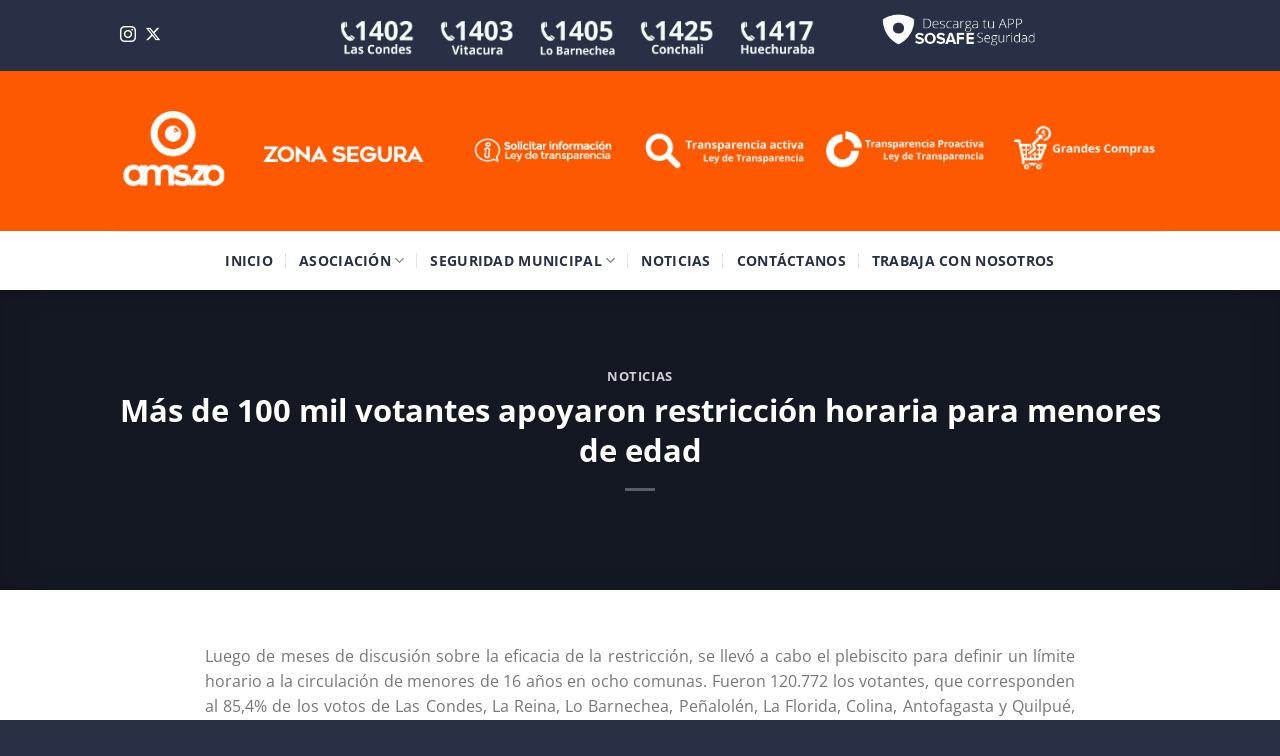

--- FILE ---
content_type: text/html; charset=UTF-8
request_url: https://www.amszo.cl/2019/07/01/mas-de-100-mil-votantes-apoyaron-restriccion-horaria-para-menores-de-edad/
body_size: 15870
content:
<!DOCTYPE html>
<html lang="en-US" class="loading-site no-js">
<head>
	<meta charset="UTF-8" />
	<link rel="profile" href="http://gmpg.org/xfn/11" />
	<link rel="pingback" href="https://www.amszo.cl/xmlrpc.php" />

	<script>(function(html){html.className = html.className.replace(/\bno-js\b/,'js')})(document.documentElement);</script>
<title>Más de 100 mil votantes apoyaron restricción horaria para menores de edad &#8211; AMSZO</title>
<meta name='robots' content='max-image-preview:large' />
<meta name="viewport" content="width=device-width, initial-scale=1" /><link rel='prefetch' href='https://www.amszo.cl/wp-content/themes/flatsome/assets/js/flatsome.js?ver=e2eddd6c228105dac048' />
<link rel='prefetch' href='https://www.amszo.cl/wp-content/themes/flatsome/assets/js/chunk.slider.js?ver=3.20.3' />
<link rel='prefetch' href='https://www.amszo.cl/wp-content/themes/flatsome/assets/js/chunk.popups.js?ver=3.20.3' />
<link rel='prefetch' href='https://www.amszo.cl/wp-content/themes/flatsome/assets/js/chunk.tooltips.js?ver=3.20.3' />
<link rel="alternate" type="application/rss+xml" title="AMSZO &raquo; Feed" href="https://www.amszo.cl/feed/" />
<link rel="alternate" type="application/rss+xml" title="AMSZO &raquo; Comments Feed" href="https://www.amszo.cl/comments/feed/" />
<link rel="alternate" type="application/rss+xml" title="AMSZO &raquo; Más de 100 mil votantes apoyaron restricción horaria para menores de edad Comments Feed" href="https://www.amszo.cl/2019/07/01/mas-de-100-mil-votantes-apoyaron-restriccion-horaria-para-menores-de-edad/feed/" />
<link rel="alternate" title="oEmbed (JSON)" type="application/json+oembed" href="https://www.amszo.cl/wp-json/oembed/1.0/embed?url=https%3A%2F%2Fwww.amszo.cl%2F2019%2F07%2F01%2Fmas-de-100-mil-votantes-apoyaron-restriccion-horaria-para-menores-de-edad%2F" />
<link rel="alternate" title="oEmbed (XML)" type="text/xml+oembed" href="https://www.amszo.cl/wp-json/oembed/1.0/embed?url=https%3A%2F%2Fwww.amszo.cl%2F2019%2F07%2F01%2Fmas-de-100-mil-votantes-apoyaron-restriccion-horaria-para-menores-de-edad%2F&#038;format=xml" />
<style id='wp-img-auto-sizes-contain-inline-css' type='text/css'>
img:is([sizes=auto i],[sizes^="auto," i]){contain-intrinsic-size:3000px 1500px}
/*# sourceURL=wp-img-auto-sizes-contain-inline-css */
</style>
<style id='wp-emoji-styles-inline-css' type='text/css'>

	img.wp-smiley, img.emoji {
		display: inline !important;
		border: none !important;
		box-shadow: none !important;
		height: 1em !important;
		width: 1em !important;
		margin: 0 0.07em !important;
		vertical-align: -0.1em !important;
		background: none !important;
		padding: 0 !important;
	}
/*# sourceURL=wp-emoji-styles-inline-css */
</style>
<style id='wp-block-library-inline-css' type='text/css'>
:root{--wp-block-synced-color:#7a00df;--wp-block-synced-color--rgb:122,0,223;--wp-bound-block-color:var(--wp-block-synced-color);--wp-editor-canvas-background:#ddd;--wp-admin-theme-color:#007cba;--wp-admin-theme-color--rgb:0,124,186;--wp-admin-theme-color-darker-10:#006ba1;--wp-admin-theme-color-darker-10--rgb:0,107,160.5;--wp-admin-theme-color-darker-20:#005a87;--wp-admin-theme-color-darker-20--rgb:0,90,135;--wp-admin-border-width-focus:2px}@media (min-resolution:192dpi){:root{--wp-admin-border-width-focus:1.5px}}.wp-element-button{cursor:pointer}:root .has-very-light-gray-background-color{background-color:#eee}:root .has-very-dark-gray-background-color{background-color:#313131}:root .has-very-light-gray-color{color:#eee}:root .has-very-dark-gray-color{color:#313131}:root .has-vivid-green-cyan-to-vivid-cyan-blue-gradient-background{background:linear-gradient(135deg,#00d084,#0693e3)}:root .has-purple-crush-gradient-background{background:linear-gradient(135deg,#34e2e4,#4721fb 50%,#ab1dfe)}:root .has-hazy-dawn-gradient-background{background:linear-gradient(135deg,#faaca8,#dad0ec)}:root .has-subdued-olive-gradient-background{background:linear-gradient(135deg,#fafae1,#67a671)}:root .has-atomic-cream-gradient-background{background:linear-gradient(135deg,#fdd79a,#004a59)}:root .has-nightshade-gradient-background{background:linear-gradient(135deg,#330968,#31cdcf)}:root .has-midnight-gradient-background{background:linear-gradient(135deg,#020381,#2874fc)}:root{--wp--preset--font-size--normal:16px;--wp--preset--font-size--huge:42px}.has-regular-font-size{font-size:1em}.has-larger-font-size{font-size:2.625em}.has-normal-font-size{font-size:var(--wp--preset--font-size--normal)}.has-huge-font-size{font-size:var(--wp--preset--font-size--huge)}.has-text-align-center{text-align:center}.has-text-align-left{text-align:left}.has-text-align-right{text-align:right}.has-fit-text{white-space:nowrap!important}#end-resizable-editor-section{display:none}.aligncenter{clear:both}.items-justified-left{justify-content:flex-start}.items-justified-center{justify-content:center}.items-justified-right{justify-content:flex-end}.items-justified-space-between{justify-content:space-between}.screen-reader-text{border:0;clip-path:inset(50%);height:1px;margin:-1px;overflow:hidden;padding:0;position:absolute;width:1px;word-wrap:normal!important}.screen-reader-text:focus{background-color:#ddd;clip-path:none;color:#444;display:block;font-size:1em;height:auto;left:5px;line-height:normal;padding:15px 23px 14px;text-decoration:none;top:5px;width:auto;z-index:100000}html :where(.has-border-color){border-style:solid}html :where([style*=border-top-color]){border-top-style:solid}html :where([style*=border-right-color]){border-right-style:solid}html :where([style*=border-bottom-color]){border-bottom-style:solid}html :where([style*=border-left-color]){border-left-style:solid}html :where([style*=border-width]){border-style:solid}html :where([style*=border-top-width]){border-top-style:solid}html :where([style*=border-right-width]){border-right-style:solid}html :where([style*=border-bottom-width]){border-bottom-style:solid}html :where([style*=border-left-width]){border-left-style:solid}html :where(img[class*=wp-image-]){height:auto;max-width:100%}:where(figure){margin:0 0 1em}html :where(.is-position-sticky){--wp-admin--admin-bar--position-offset:var(--wp-admin--admin-bar--height,0px)}@media screen and (max-width:600px){html :where(.is-position-sticky){--wp-admin--admin-bar--position-offset:0px}}

/*# sourceURL=wp-block-library-inline-css */
</style><style id='global-styles-inline-css' type='text/css'>
:root{--wp--preset--aspect-ratio--square: 1;--wp--preset--aspect-ratio--4-3: 4/3;--wp--preset--aspect-ratio--3-4: 3/4;--wp--preset--aspect-ratio--3-2: 3/2;--wp--preset--aspect-ratio--2-3: 2/3;--wp--preset--aspect-ratio--16-9: 16/9;--wp--preset--aspect-ratio--9-16: 9/16;--wp--preset--color--black: #000000;--wp--preset--color--cyan-bluish-gray: #abb8c3;--wp--preset--color--white: #ffffff;--wp--preset--color--pale-pink: #f78da7;--wp--preset--color--vivid-red: #cf2e2e;--wp--preset--color--luminous-vivid-orange: #ff6900;--wp--preset--color--luminous-vivid-amber: #fcb900;--wp--preset--color--light-green-cyan: #7bdcb5;--wp--preset--color--vivid-green-cyan: #00d084;--wp--preset--color--pale-cyan-blue: #8ed1fc;--wp--preset--color--vivid-cyan-blue: #0693e3;--wp--preset--color--vivid-purple: #9b51e0;--wp--preset--color--primary: #283045;--wp--preset--color--secondary: #ff5900;--wp--preset--color--success: #627D47;--wp--preset--color--alert: #b20000;--wp--preset--gradient--vivid-cyan-blue-to-vivid-purple: linear-gradient(135deg,rgb(6,147,227) 0%,rgb(155,81,224) 100%);--wp--preset--gradient--light-green-cyan-to-vivid-green-cyan: linear-gradient(135deg,rgb(122,220,180) 0%,rgb(0,208,130) 100%);--wp--preset--gradient--luminous-vivid-amber-to-luminous-vivid-orange: linear-gradient(135deg,rgb(252,185,0) 0%,rgb(255,105,0) 100%);--wp--preset--gradient--luminous-vivid-orange-to-vivid-red: linear-gradient(135deg,rgb(255,105,0) 0%,rgb(207,46,46) 100%);--wp--preset--gradient--very-light-gray-to-cyan-bluish-gray: linear-gradient(135deg,rgb(238,238,238) 0%,rgb(169,184,195) 100%);--wp--preset--gradient--cool-to-warm-spectrum: linear-gradient(135deg,rgb(74,234,220) 0%,rgb(151,120,209) 20%,rgb(207,42,186) 40%,rgb(238,44,130) 60%,rgb(251,105,98) 80%,rgb(254,248,76) 100%);--wp--preset--gradient--blush-light-purple: linear-gradient(135deg,rgb(255,206,236) 0%,rgb(152,150,240) 100%);--wp--preset--gradient--blush-bordeaux: linear-gradient(135deg,rgb(254,205,165) 0%,rgb(254,45,45) 50%,rgb(107,0,62) 100%);--wp--preset--gradient--luminous-dusk: linear-gradient(135deg,rgb(255,203,112) 0%,rgb(199,81,192) 50%,rgb(65,88,208) 100%);--wp--preset--gradient--pale-ocean: linear-gradient(135deg,rgb(255,245,203) 0%,rgb(182,227,212) 50%,rgb(51,167,181) 100%);--wp--preset--gradient--electric-grass: linear-gradient(135deg,rgb(202,248,128) 0%,rgb(113,206,126) 100%);--wp--preset--gradient--midnight: linear-gradient(135deg,rgb(2,3,129) 0%,rgb(40,116,252) 100%);--wp--preset--font-size--small: 13px;--wp--preset--font-size--medium: 20px;--wp--preset--font-size--large: 36px;--wp--preset--font-size--x-large: 42px;--wp--preset--spacing--20: 0.44rem;--wp--preset--spacing--30: 0.67rem;--wp--preset--spacing--40: 1rem;--wp--preset--spacing--50: 1.5rem;--wp--preset--spacing--60: 2.25rem;--wp--preset--spacing--70: 3.38rem;--wp--preset--spacing--80: 5.06rem;--wp--preset--shadow--natural: 6px 6px 9px rgba(0, 0, 0, 0.2);--wp--preset--shadow--deep: 12px 12px 50px rgba(0, 0, 0, 0.4);--wp--preset--shadow--sharp: 6px 6px 0px rgba(0, 0, 0, 0.2);--wp--preset--shadow--outlined: 6px 6px 0px -3px rgb(255, 255, 255), 6px 6px rgb(0, 0, 0);--wp--preset--shadow--crisp: 6px 6px 0px rgb(0, 0, 0);}:where(body) { margin: 0; }.wp-site-blocks > .alignleft { float: left; margin-right: 2em; }.wp-site-blocks > .alignright { float: right; margin-left: 2em; }.wp-site-blocks > .aligncenter { justify-content: center; margin-left: auto; margin-right: auto; }:where(.is-layout-flex){gap: 0.5em;}:where(.is-layout-grid){gap: 0.5em;}.is-layout-flow > .alignleft{float: left;margin-inline-start: 0;margin-inline-end: 2em;}.is-layout-flow > .alignright{float: right;margin-inline-start: 2em;margin-inline-end: 0;}.is-layout-flow > .aligncenter{margin-left: auto !important;margin-right: auto !important;}.is-layout-constrained > .alignleft{float: left;margin-inline-start: 0;margin-inline-end: 2em;}.is-layout-constrained > .alignright{float: right;margin-inline-start: 2em;margin-inline-end: 0;}.is-layout-constrained > .aligncenter{margin-left: auto !important;margin-right: auto !important;}.is-layout-constrained > :where(:not(.alignleft):not(.alignright):not(.alignfull)){margin-left: auto !important;margin-right: auto !important;}body .is-layout-flex{display: flex;}.is-layout-flex{flex-wrap: wrap;align-items: center;}.is-layout-flex > :is(*, div){margin: 0;}body .is-layout-grid{display: grid;}.is-layout-grid > :is(*, div){margin: 0;}body{padding-top: 0px;padding-right: 0px;padding-bottom: 0px;padding-left: 0px;}a:where(:not(.wp-element-button)){text-decoration: none;}:root :where(.wp-element-button, .wp-block-button__link){background-color: #32373c;border-width: 0;color: #fff;font-family: inherit;font-size: inherit;font-style: inherit;font-weight: inherit;letter-spacing: inherit;line-height: inherit;padding-top: calc(0.667em + 2px);padding-right: calc(1.333em + 2px);padding-bottom: calc(0.667em + 2px);padding-left: calc(1.333em + 2px);text-decoration: none;text-transform: inherit;}.has-black-color{color: var(--wp--preset--color--black) !important;}.has-cyan-bluish-gray-color{color: var(--wp--preset--color--cyan-bluish-gray) !important;}.has-white-color{color: var(--wp--preset--color--white) !important;}.has-pale-pink-color{color: var(--wp--preset--color--pale-pink) !important;}.has-vivid-red-color{color: var(--wp--preset--color--vivid-red) !important;}.has-luminous-vivid-orange-color{color: var(--wp--preset--color--luminous-vivid-orange) !important;}.has-luminous-vivid-amber-color{color: var(--wp--preset--color--luminous-vivid-amber) !important;}.has-light-green-cyan-color{color: var(--wp--preset--color--light-green-cyan) !important;}.has-vivid-green-cyan-color{color: var(--wp--preset--color--vivid-green-cyan) !important;}.has-pale-cyan-blue-color{color: var(--wp--preset--color--pale-cyan-blue) !important;}.has-vivid-cyan-blue-color{color: var(--wp--preset--color--vivid-cyan-blue) !important;}.has-vivid-purple-color{color: var(--wp--preset--color--vivid-purple) !important;}.has-primary-color{color: var(--wp--preset--color--primary) !important;}.has-secondary-color{color: var(--wp--preset--color--secondary) !important;}.has-success-color{color: var(--wp--preset--color--success) !important;}.has-alert-color{color: var(--wp--preset--color--alert) !important;}.has-black-background-color{background-color: var(--wp--preset--color--black) !important;}.has-cyan-bluish-gray-background-color{background-color: var(--wp--preset--color--cyan-bluish-gray) !important;}.has-white-background-color{background-color: var(--wp--preset--color--white) !important;}.has-pale-pink-background-color{background-color: var(--wp--preset--color--pale-pink) !important;}.has-vivid-red-background-color{background-color: var(--wp--preset--color--vivid-red) !important;}.has-luminous-vivid-orange-background-color{background-color: var(--wp--preset--color--luminous-vivid-orange) !important;}.has-luminous-vivid-amber-background-color{background-color: var(--wp--preset--color--luminous-vivid-amber) !important;}.has-light-green-cyan-background-color{background-color: var(--wp--preset--color--light-green-cyan) !important;}.has-vivid-green-cyan-background-color{background-color: var(--wp--preset--color--vivid-green-cyan) !important;}.has-pale-cyan-blue-background-color{background-color: var(--wp--preset--color--pale-cyan-blue) !important;}.has-vivid-cyan-blue-background-color{background-color: var(--wp--preset--color--vivid-cyan-blue) !important;}.has-vivid-purple-background-color{background-color: var(--wp--preset--color--vivid-purple) !important;}.has-primary-background-color{background-color: var(--wp--preset--color--primary) !important;}.has-secondary-background-color{background-color: var(--wp--preset--color--secondary) !important;}.has-success-background-color{background-color: var(--wp--preset--color--success) !important;}.has-alert-background-color{background-color: var(--wp--preset--color--alert) !important;}.has-black-border-color{border-color: var(--wp--preset--color--black) !important;}.has-cyan-bluish-gray-border-color{border-color: var(--wp--preset--color--cyan-bluish-gray) !important;}.has-white-border-color{border-color: var(--wp--preset--color--white) !important;}.has-pale-pink-border-color{border-color: var(--wp--preset--color--pale-pink) !important;}.has-vivid-red-border-color{border-color: var(--wp--preset--color--vivid-red) !important;}.has-luminous-vivid-orange-border-color{border-color: var(--wp--preset--color--luminous-vivid-orange) !important;}.has-luminous-vivid-amber-border-color{border-color: var(--wp--preset--color--luminous-vivid-amber) !important;}.has-light-green-cyan-border-color{border-color: var(--wp--preset--color--light-green-cyan) !important;}.has-vivid-green-cyan-border-color{border-color: var(--wp--preset--color--vivid-green-cyan) !important;}.has-pale-cyan-blue-border-color{border-color: var(--wp--preset--color--pale-cyan-blue) !important;}.has-vivid-cyan-blue-border-color{border-color: var(--wp--preset--color--vivid-cyan-blue) !important;}.has-vivid-purple-border-color{border-color: var(--wp--preset--color--vivid-purple) !important;}.has-primary-border-color{border-color: var(--wp--preset--color--primary) !important;}.has-secondary-border-color{border-color: var(--wp--preset--color--secondary) !important;}.has-success-border-color{border-color: var(--wp--preset--color--success) !important;}.has-alert-border-color{border-color: var(--wp--preset--color--alert) !important;}.has-vivid-cyan-blue-to-vivid-purple-gradient-background{background: var(--wp--preset--gradient--vivid-cyan-blue-to-vivid-purple) !important;}.has-light-green-cyan-to-vivid-green-cyan-gradient-background{background: var(--wp--preset--gradient--light-green-cyan-to-vivid-green-cyan) !important;}.has-luminous-vivid-amber-to-luminous-vivid-orange-gradient-background{background: var(--wp--preset--gradient--luminous-vivid-amber-to-luminous-vivid-orange) !important;}.has-luminous-vivid-orange-to-vivid-red-gradient-background{background: var(--wp--preset--gradient--luminous-vivid-orange-to-vivid-red) !important;}.has-very-light-gray-to-cyan-bluish-gray-gradient-background{background: var(--wp--preset--gradient--very-light-gray-to-cyan-bluish-gray) !important;}.has-cool-to-warm-spectrum-gradient-background{background: var(--wp--preset--gradient--cool-to-warm-spectrum) !important;}.has-blush-light-purple-gradient-background{background: var(--wp--preset--gradient--blush-light-purple) !important;}.has-blush-bordeaux-gradient-background{background: var(--wp--preset--gradient--blush-bordeaux) !important;}.has-luminous-dusk-gradient-background{background: var(--wp--preset--gradient--luminous-dusk) !important;}.has-pale-ocean-gradient-background{background: var(--wp--preset--gradient--pale-ocean) !important;}.has-electric-grass-gradient-background{background: var(--wp--preset--gradient--electric-grass) !important;}.has-midnight-gradient-background{background: var(--wp--preset--gradient--midnight) !important;}.has-small-font-size{font-size: var(--wp--preset--font-size--small) !important;}.has-medium-font-size{font-size: var(--wp--preset--font-size--medium) !important;}.has-large-font-size{font-size: var(--wp--preset--font-size--large) !important;}.has-x-large-font-size{font-size: var(--wp--preset--font-size--x-large) !important;}
/*# sourceURL=global-styles-inline-css */
</style>

<link rel='stylesheet' id='contact-form-7-css' href='https://www.amszo.cl/wp-content/plugins/contact-form-7/includes/css/styles.css?ver=6.1.4' type='text/css' media='all' />
<link rel='stylesheet' id='tablepress-default-css' href='https://www.amszo.cl/wp-content/plugins/tablepress/css/build/default.css?ver=3.2.5' type='text/css' media='all' />
<link rel='stylesheet' id='cf7cf-style-css' href='https://www.amszo.cl/wp-content/plugins/cf7-conditional-fields/style.css?ver=2.6.7' type='text/css' media='all' />
<link rel='stylesheet' id='flatsome-main-css' href='https://www.amszo.cl/wp-content/themes/flatsome/assets/css/flatsome.css?ver=3.20.3' type='text/css' media='all' />
<style id='flatsome-main-inline-css' type='text/css'>
@font-face {
				font-family: "fl-icons";
				font-display: block;
				src: url(https://www.amszo.cl/wp-content/themes/flatsome/assets/css/icons/fl-icons.eot?v=3.20.3);
				src:
					url(https://www.amszo.cl/wp-content/themes/flatsome/assets/css/icons/fl-icons.eot#iefix?v=3.20.3) format("embedded-opentype"),
					url(https://www.amszo.cl/wp-content/themes/flatsome/assets/css/icons/fl-icons.woff2?v=3.20.3) format("woff2"),
					url(https://www.amszo.cl/wp-content/themes/flatsome/assets/css/icons/fl-icons.ttf?v=3.20.3) format("truetype"),
					url(https://www.amszo.cl/wp-content/themes/flatsome/assets/css/icons/fl-icons.woff?v=3.20.3) format("woff"),
					url(https://www.amszo.cl/wp-content/themes/flatsome/assets/css/icons/fl-icons.svg?v=3.20.3#fl-icons) format("svg");
			}
/*# sourceURL=flatsome-main-inline-css */
</style>
<link rel='stylesheet' id='flatsome-style-css' href='https://www.amszo.cl/wp-content/themes/flatsome/style.css?ver=3.20.3' type='text/css' media='all' />
<script type="text/javascript">
            window._nslDOMReady = (function () {
                const executedCallbacks = new Set();
            
                return function (callback) {
                    /**
                    * Third parties might dispatch DOMContentLoaded events, so we need to ensure that we only run our callback once!
                    */
                    if (executedCallbacks.has(callback)) return;
            
                    const wrappedCallback = function () {
                        if (executedCallbacks.has(callback)) return;
                        executedCallbacks.add(callback);
                        callback();
                    };
            
                    if (document.readyState === "complete" || document.readyState === "interactive") {
                        wrappedCallback();
                    } else {
                        document.addEventListener("DOMContentLoaded", wrappedCallback);
                    }
                };
            })();
        </script><script type="text/javascript" src="https://www.amszo.cl/wp-includes/js/jquery/jquery.min.js?ver=3.7.1" id="jquery-core-js"></script>
<script type="text/javascript" src="https://www.amszo.cl/wp-includes/js/jquery/jquery-migrate.min.js?ver=3.4.1" id="jquery-migrate-js"></script>
<link rel="https://api.w.org/" href="https://www.amszo.cl/wp-json/" /><link rel="alternate" title="JSON" type="application/json" href="https://www.amszo.cl/wp-json/wp/v2/posts/2090" /><link rel="EditURI" type="application/rsd+xml" title="RSD" href="https://www.amszo.cl/xmlrpc.php?rsd" />
<meta name="generator" content="WordPress 6.9" />
<link rel="canonical" href="https://www.amszo.cl/2019/07/01/mas-de-100-mil-votantes-apoyaron-restriccion-horaria-para-menores-de-edad/" />
<link rel='shortlink' href='https://www.amszo.cl/?p=2090' />
<link rel="icon" href="https://www.amszo.cl/wp-content/uploads/2023/07/cropped-Iconos-Web-AMSZO-32x32.png" sizes="32x32" />
<link rel="icon" href="https://www.amszo.cl/wp-content/uploads/2023/07/cropped-Iconos-Web-AMSZO-192x192.png" sizes="192x192" />
<link rel="apple-touch-icon" href="https://www.amszo.cl/wp-content/uploads/2023/07/cropped-Iconos-Web-AMSZO-180x180.png" />
<meta name="msapplication-TileImage" content="https://www.amszo.cl/wp-content/uploads/2023/07/cropped-Iconos-Web-AMSZO-270x270.png" />
<style id="custom-css" type="text/css">:root {--primary-color: #283045;--fs-color-primary: #283045;--fs-color-secondary: #ff5900;--fs-color-success: #627D47;--fs-color-alert: #b20000;--fs-color-base: #777777;--fs-experimental-link-color: #4e657b;--fs-experimental-link-color-hover: #111111;}.tooltipster-base {--tooltip-color: #fff;--tooltip-bg-color: #000;}.off-canvas-right .mfp-content, .off-canvas-left .mfp-content {--drawer-width: 300px;}.header-main{height: 160px}#logo img{max-height: 160px}#logo{width:700px;}.header-bottom{min-height: 55px}.header-top{min-height: 41px}.transparent .header-main{height: 30px}.transparent #logo img{max-height: 30px}.has-transparent + .page-title:first-of-type,.has-transparent + #main > .page-title,.has-transparent + #main > div > .page-title,.has-transparent + #main .page-header-wrapper:first-of-type .page-title{padding-top: 110px;}.header.show-on-scroll,.stuck .header-main{height:100px!important}.stuck #logo img{max-height: 100px!important}.header-bg-color {background-color: #ff5900}.header-bottom {background-color: #ffffff}.stuck .header-main .nav > li > a{line-height: 50px }.header-bottom-nav > li > a{line-height: 39px }@media (max-width: 549px) {.header-main{height: 142px}#logo img{max-height: 142px}}.header-top{background-color:#283045!important;}body{font-family: "Open Sans", sans-serif;}body {font-weight: 400;font-style: normal;}.nav > li > a {font-family: "Open Sans", sans-serif;}.mobile-sidebar-levels-2 .nav > li > ul > li > a {font-family: "Open Sans", sans-serif;}.nav > li > a,.mobile-sidebar-levels-2 .nav > li > ul > li > a {font-weight: 700;font-style: normal;}h1,h2,h3,h4,h5,h6,.heading-font, .off-canvas-center .nav-sidebar.nav-vertical > li > a{font-family: "Open Sans", sans-serif;}h1,h2,h3,h4,h5,h6,.heading-font,.banner h1,.banner h2 {font-weight: 700;font-style: normal;}.alt-font{font-family: "Open Sans", sans-serif;}.alt-font {font-weight: 400!important;font-style: normal!important;}.header:not(.transparent) .header-bottom-nav.nav > li > a{color: #283045;}.header:not(.transparent) .header-bottom-nav.nav > li > a:hover,.header:not(.transparent) .header-bottom-nav.nav > li.active > a,.header:not(.transparent) .header-bottom-nav.nav > li.current > a,.header:not(.transparent) .header-bottom-nav.nav > li > a.active,.header:not(.transparent) .header-bottom-nav.nav > li > a.current{color: #dc7332;}.header-bottom-nav.nav-line-bottom > li > a:before,.header-bottom-nav.nav-line-grow > li > a:before,.header-bottom-nav.nav-line > li > a:before,.header-bottom-nav.nav-box > li > a:hover,.header-bottom-nav.nav-box > li.active > a,.header-bottom-nav.nav-pills > li > a:hover,.header-bottom-nav.nav-pills > li.active > a{color:#FFF!important;background-color: #dc7332;}.footer-1{background-color: #ffffff}.footer-2{background-color: #283045}.absolute-footer, html{background-color: #283045}.nav-vertical-fly-out > li + li {border-top-width: 1px; border-top-style: solid;}.label-new.menu-item > a:after{content:"New";}.label-hot.menu-item > a:after{content:"Hot";}.label-sale.menu-item > a:after{content:"Sale";}.label-popular.menu-item > a:after{content:"Popular";}</style>		<style type="text/css" id="wp-custom-css">
			.html .social-icons {
    font-size: 16px;
}

.mt-2 {
	margin-top:20px;
}		</style>
		<style id="kirki-inline-styles">/* cyrillic-ext */
@font-face {
  font-family: 'Open Sans';
  font-style: normal;
  font-weight: 400;
  font-stretch: 100%;
  font-display: swap;
  src: url(https://www.amszo.cl/wp-content/fonts/open-sans/memvYaGs126MiZpBA-UvWbX2vVnXBbObj2OVTSKmu1aB.woff2) format('woff2');
  unicode-range: U+0460-052F, U+1C80-1C8A, U+20B4, U+2DE0-2DFF, U+A640-A69F, U+FE2E-FE2F;
}
/* cyrillic */
@font-face {
  font-family: 'Open Sans';
  font-style: normal;
  font-weight: 400;
  font-stretch: 100%;
  font-display: swap;
  src: url(https://www.amszo.cl/wp-content/fonts/open-sans/memvYaGs126MiZpBA-UvWbX2vVnXBbObj2OVTSumu1aB.woff2) format('woff2');
  unicode-range: U+0301, U+0400-045F, U+0490-0491, U+04B0-04B1, U+2116;
}
/* greek-ext */
@font-face {
  font-family: 'Open Sans';
  font-style: normal;
  font-weight: 400;
  font-stretch: 100%;
  font-display: swap;
  src: url(https://www.amszo.cl/wp-content/fonts/open-sans/memvYaGs126MiZpBA-UvWbX2vVnXBbObj2OVTSOmu1aB.woff2) format('woff2');
  unicode-range: U+1F00-1FFF;
}
/* greek */
@font-face {
  font-family: 'Open Sans';
  font-style: normal;
  font-weight: 400;
  font-stretch: 100%;
  font-display: swap;
  src: url(https://www.amszo.cl/wp-content/fonts/open-sans/memvYaGs126MiZpBA-UvWbX2vVnXBbObj2OVTSymu1aB.woff2) format('woff2');
  unicode-range: U+0370-0377, U+037A-037F, U+0384-038A, U+038C, U+038E-03A1, U+03A3-03FF;
}
/* hebrew */
@font-face {
  font-family: 'Open Sans';
  font-style: normal;
  font-weight: 400;
  font-stretch: 100%;
  font-display: swap;
  src: url(https://www.amszo.cl/wp-content/fonts/open-sans/memvYaGs126MiZpBA-UvWbX2vVnXBbObj2OVTS2mu1aB.woff2) format('woff2');
  unicode-range: U+0307-0308, U+0590-05FF, U+200C-2010, U+20AA, U+25CC, U+FB1D-FB4F;
}
/* math */
@font-face {
  font-family: 'Open Sans';
  font-style: normal;
  font-weight: 400;
  font-stretch: 100%;
  font-display: swap;
  src: url(https://www.amszo.cl/wp-content/fonts/open-sans/memvYaGs126MiZpBA-UvWbX2vVnXBbObj2OVTVOmu1aB.woff2) format('woff2');
  unicode-range: U+0302-0303, U+0305, U+0307-0308, U+0310, U+0312, U+0315, U+031A, U+0326-0327, U+032C, U+032F-0330, U+0332-0333, U+0338, U+033A, U+0346, U+034D, U+0391-03A1, U+03A3-03A9, U+03B1-03C9, U+03D1, U+03D5-03D6, U+03F0-03F1, U+03F4-03F5, U+2016-2017, U+2034-2038, U+203C, U+2040, U+2043, U+2047, U+2050, U+2057, U+205F, U+2070-2071, U+2074-208E, U+2090-209C, U+20D0-20DC, U+20E1, U+20E5-20EF, U+2100-2112, U+2114-2115, U+2117-2121, U+2123-214F, U+2190, U+2192, U+2194-21AE, U+21B0-21E5, U+21F1-21F2, U+21F4-2211, U+2213-2214, U+2216-22FF, U+2308-230B, U+2310, U+2319, U+231C-2321, U+2336-237A, U+237C, U+2395, U+239B-23B7, U+23D0, U+23DC-23E1, U+2474-2475, U+25AF, U+25B3, U+25B7, U+25BD, U+25C1, U+25CA, U+25CC, U+25FB, U+266D-266F, U+27C0-27FF, U+2900-2AFF, U+2B0E-2B11, U+2B30-2B4C, U+2BFE, U+3030, U+FF5B, U+FF5D, U+1D400-1D7FF, U+1EE00-1EEFF;
}
/* symbols */
@font-face {
  font-family: 'Open Sans';
  font-style: normal;
  font-weight: 400;
  font-stretch: 100%;
  font-display: swap;
  src: url(https://www.amszo.cl/wp-content/fonts/open-sans/memvYaGs126MiZpBA-UvWbX2vVnXBbObj2OVTUGmu1aB.woff2) format('woff2');
  unicode-range: U+0001-000C, U+000E-001F, U+007F-009F, U+20DD-20E0, U+20E2-20E4, U+2150-218F, U+2190, U+2192, U+2194-2199, U+21AF, U+21E6-21F0, U+21F3, U+2218-2219, U+2299, U+22C4-22C6, U+2300-243F, U+2440-244A, U+2460-24FF, U+25A0-27BF, U+2800-28FF, U+2921-2922, U+2981, U+29BF, U+29EB, U+2B00-2BFF, U+4DC0-4DFF, U+FFF9-FFFB, U+10140-1018E, U+10190-1019C, U+101A0, U+101D0-101FD, U+102E0-102FB, U+10E60-10E7E, U+1D2C0-1D2D3, U+1D2E0-1D37F, U+1F000-1F0FF, U+1F100-1F1AD, U+1F1E6-1F1FF, U+1F30D-1F30F, U+1F315, U+1F31C, U+1F31E, U+1F320-1F32C, U+1F336, U+1F378, U+1F37D, U+1F382, U+1F393-1F39F, U+1F3A7-1F3A8, U+1F3AC-1F3AF, U+1F3C2, U+1F3C4-1F3C6, U+1F3CA-1F3CE, U+1F3D4-1F3E0, U+1F3ED, U+1F3F1-1F3F3, U+1F3F5-1F3F7, U+1F408, U+1F415, U+1F41F, U+1F426, U+1F43F, U+1F441-1F442, U+1F444, U+1F446-1F449, U+1F44C-1F44E, U+1F453, U+1F46A, U+1F47D, U+1F4A3, U+1F4B0, U+1F4B3, U+1F4B9, U+1F4BB, U+1F4BF, U+1F4C8-1F4CB, U+1F4D6, U+1F4DA, U+1F4DF, U+1F4E3-1F4E6, U+1F4EA-1F4ED, U+1F4F7, U+1F4F9-1F4FB, U+1F4FD-1F4FE, U+1F503, U+1F507-1F50B, U+1F50D, U+1F512-1F513, U+1F53E-1F54A, U+1F54F-1F5FA, U+1F610, U+1F650-1F67F, U+1F687, U+1F68D, U+1F691, U+1F694, U+1F698, U+1F6AD, U+1F6B2, U+1F6B9-1F6BA, U+1F6BC, U+1F6C6-1F6CF, U+1F6D3-1F6D7, U+1F6E0-1F6EA, U+1F6F0-1F6F3, U+1F6F7-1F6FC, U+1F700-1F7FF, U+1F800-1F80B, U+1F810-1F847, U+1F850-1F859, U+1F860-1F887, U+1F890-1F8AD, U+1F8B0-1F8BB, U+1F8C0-1F8C1, U+1F900-1F90B, U+1F93B, U+1F946, U+1F984, U+1F996, U+1F9E9, U+1FA00-1FA6F, U+1FA70-1FA7C, U+1FA80-1FA89, U+1FA8F-1FAC6, U+1FACE-1FADC, U+1FADF-1FAE9, U+1FAF0-1FAF8, U+1FB00-1FBFF;
}
/* vietnamese */
@font-face {
  font-family: 'Open Sans';
  font-style: normal;
  font-weight: 400;
  font-stretch: 100%;
  font-display: swap;
  src: url(https://www.amszo.cl/wp-content/fonts/open-sans/memvYaGs126MiZpBA-UvWbX2vVnXBbObj2OVTSCmu1aB.woff2) format('woff2');
  unicode-range: U+0102-0103, U+0110-0111, U+0128-0129, U+0168-0169, U+01A0-01A1, U+01AF-01B0, U+0300-0301, U+0303-0304, U+0308-0309, U+0323, U+0329, U+1EA0-1EF9, U+20AB;
}
/* latin-ext */
@font-face {
  font-family: 'Open Sans';
  font-style: normal;
  font-weight: 400;
  font-stretch: 100%;
  font-display: swap;
  src: url(https://www.amszo.cl/wp-content/fonts/open-sans/memvYaGs126MiZpBA-UvWbX2vVnXBbObj2OVTSGmu1aB.woff2) format('woff2');
  unicode-range: U+0100-02BA, U+02BD-02C5, U+02C7-02CC, U+02CE-02D7, U+02DD-02FF, U+0304, U+0308, U+0329, U+1D00-1DBF, U+1E00-1E9F, U+1EF2-1EFF, U+2020, U+20A0-20AB, U+20AD-20C0, U+2113, U+2C60-2C7F, U+A720-A7FF;
}
/* latin */
@font-face {
  font-family: 'Open Sans';
  font-style: normal;
  font-weight: 400;
  font-stretch: 100%;
  font-display: swap;
  src: url(https://www.amszo.cl/wp-content/fonts/open-sans/memvYaGs126MiZpBA-UvWbX2vVnXBbObj2OVTS-muw.woff2) format('woff2');
  unicode-range: U+0000-00FF, U+0131, U+0152-0153, U+02BB-02BC, U+02C6, U+02DA, U+02DC, U+0304, U+0308, U+0329, U+2000-206F, U+20AC, U+2122, U+2191, U+2193, U+2212, U+2215, U+FEFF, U+FFFD;
}
/* cyrillic-ext */
@font-face {
  font-family: 'Open Sans';
  font-style: normal;
  font-weight: 700;
  font-stretch: 100%;
  font-display: swap;
  src: url(https://www.amszo.cl/wp-content/fonts/open-sans/memvYaGs126MiZpBA-UvWbX2vVnXBbObj2OVTSKmu1aB.woff2) format('woff2');
  unicode-range: U+0460-052F, U+1C80-1C8A, U+20B4, U+2DE0-2DFF, U+A640-A69F, U+FE2E-FE2F;
}
/* cyrillic */
@font-face {
  font-family: 'Open Sans';
  font-style: normal;
  font-weight: 700;
  font-stretch: 100%;
  font-display: swap;
  src: url(https://www.amszo.cl/wp-content/fonts/open-sans/memvYaGs126MiZpBA-UvWbX2vVnXBbObj2OVTSumu1aB.woff2) format('woff2');
  unicode-range: U+0301, U+0400-045F, U+0490-0491, U+04B0-04B1, U+2116;
}
/* greek-ext */
@font-face {
  font-family: 'Open Sans';
  font-style: normal;
  font-weight: 700;
  font-stretch: 100%;
  font-display: swap;
  src: url(https://www.amszo.cl/wp-content/fonts/open-sans/memvYaGs126MiZpBA-UvWbX2vVnXBbObj2OVTSOmu1aB.woff2) format('woff2');
  unicode-range: U+1F00-1FFF;
}
/* greek */
@font-face {
  font-family: 'Open Sans';
  font-style: normal;
  font-weight: 700;
  font-stretch: 100%;
  font-display: swap;
  src: url(https://www.amszo.cl/wp-content/fonts/open-sans/memvYaGs126MiZpBA-UvWbX2vVnXBbObj2OVTSymu1aB.woff2) format('woff2');
  unicode-range: U+0370-0377, U+037A-037F, U+0384-038A, U+038C, U+038E-03A1, U+03A3-03FF;
}
/* hebrew */
@font-face {
  font-family: 'Open Sans';
  font-style: normal;
  font-weight: 700;
  font-stretch: 100%;
  font-display: swap;
  src: url(https://www.amszo.cl/wp-content/fonts/open-sans/memvYaGs126MiZpBA-UvWbX2vVnXBbObj2OVTS2mu1aB.woff2) format('woff2');
  unicode-range: U+0307-0308, U+0590-05FF, U+200C-2010, U+20AA, U+25CC, U+FB1D-FB4F;
}
/* math */
@font-face {
  font-family: 'Open Sans';
  font-style: normal;
  font-weight: 700;
  font-stretch: 100%;
  font-display: swap;
  src: url(https://www.amszo.cl/wp-content/fonts/open-sans/memvYaGs126MiZpBA-UvWbX2vVnXBbObj2OVTVOmu1aB.woff2) format('woff2');
  unicode-range: U+0302-0303, U+0305, U+0307-0308, U+0310, U+0312, U+0315, U+031A, U+0326-0327, U+032C, U+032F-0330, U+0332-0333, U+0338, U+033A, U+0346, U+034D, U+0391-03A1, U+03A3-03A9, U+03B1-03C9, U+03D1, U+03D5-03D6, U+03F0-03F1, U+03F4-03F5, U+2016-2017, U+2034-2038, U+203C, U+2040, U+2043, U+2047, U+2050, U+2057, U+205F, U+2070-2071, U+2074-208E, U+2090-209C, U+20D0-20DC, U+20E1, U+20E5-20EF, U+2100-2112, U+2114-2115, U+2117-2121, U+2123-214F, U+2190, U+2192, U+2194-21AE, U+21B0-21E5, U+21F1-21F2, U+21F4-2211, U+2213-2214, U+2216-22FF, U+2308-230B, U+2310, U+2319, U+231C-2321, U+2336-237A, U+237C, U+2395, U+239B-23B7, U+23D0, U+23DC-23E1, U+2474-2475, U+25AF, U+25B3, U+25B7, U+25BD, U+25C1, U+25CA, U+25CC, U+25FB, U+266D-266F, U+27C0-27FF, U+2900-2AFF, U+2B0E-2B11, U+2B30-2B4C, U+2BFE, U+3030, U+FF5B, U+FF5D, U+1D400-1D7FF, U+1EE00-1EEFF;
}
/* symbols */
@font-face {
  font-family: 'Open Sans';
  font-style: normal;
  font-weight: 700;
  font-stretch: 100%;
  font-display: swap;
  src: url(https://www.amszo.cl/wp-content/fonts/open-sans/memvYaGs126MiZpBA-UvWbX2vVnXBbObj2OVTUGmu1aB.woff2) format('woff2');
  unicode-range: U+0001-000C, U+000E-001F, U+007F-009F, U+20DD-20E0, U+20E2-20E4, U+2150-218F, U+2190, U+2192, U+2194-2199, U+21AF, U+21E6-21F0, U+21F3, U+2218-2219, U+2299, U+22C4-22C6, U+2300-243F, U+2440-244A, U+2460-24FF, U+25A0-27BF, U+2800-28FF, U+2921-2922, U+2981, U+29BF, U+29EB, U+2B00-2BFF, U+4DC0-4DFF, U+FFF9-FFFB, U+10140-1018E, U+10190-1019C, U+101A0, U+101D0-101FD, U+102E0-102FB, U+10E60-10E7E, U+1D2C0-1D2D3, U+1D2E0-1D37F, U+1F000-1F0FF, U+1F100-1F1AD, U+1F1E6-1F1FF, U+1F30D-1F30F, U+1F315, U+1F31C, U+1F31E, U+1F320-1F32C, U+1F336, U+1F378, U+1F37D, U+1F382, U+1F393-1F39F, U+1F3A7-1F3A8, U+1F3AC-1F3AF, U+1F3C2, U+1F3C4-1F3C6, U+1F3CA-1F3CE, U+1F3D4-1F3E0, U+1F3ED, U+1F3F1-1F3F3, U+1F3F5-1F3F7, U+1F408, U+1F415, U+1F41F, U+1F426, U+1F43F, U+1F441-1F442, U+1F444, U+1F446-1F449, U+1F44C-1F44E, U+1F453, U+1F46A, U+1F47D, U+1F4A3, U+1F4B0, U+1F4B3, U+1F4B9, U+1F4BB, U+1F4BF, U+1F4C8-1F4CB, U+1F4D6, U+1F4DA, U+1F4DF, U+1F4E3-1F4E6, U+1F4EA-1F4ED, U+1F4F7, U+1F4F9-1F4FB, U+1F4FD-1F4FE, U+1F503, U+1F507-1F50B, U+1F50D, U+1F512-1F513, U+1F53E-1F54A, U+1F54F-1F5FA, U+1F610, U+1F650-1F67F, U+1F687, U+1F68D, U+1F691, U+1F694, U+1F698, U+1F6AD, U+1F6B2, U+1F6B9-1F6BA, U+1F6BC, U+1F6C6-1F6CF, U+1F6D3-1F6D7, U+1F6E0-1F6EA, U+1F6F0-1F6F3, U+1F6F7-1F6FC, U+1F700-1F7FF, U+1F800-1F80B, U+1F810-1F847, U+1F850-1F859, U+1F860-1F887, U+1F890-1F8AD, U+1F8B0-1F8BB, U+1F8C0-1F8C1, U+1F900-1F90B, U+1F93B, U+1F946, U+1F984, U+1F996, U+1F9E9, U+1FA00-1FA6F, U+1FA70-1FA7C, U+1FA80-1FA89, U+1FA8F-1FAC6, U+1FACE-1FADC, U+1FADF-1FAE9, U+1FAF0-1FAF8, U+1FB00-1FBFF;
}
/* vietnamese */
@font-face {
  font-family: 'Open Sans';
  font-style: normal;
  font-weight: 700;
  font-stretch: 100%;
  font-display: swap;
  src: url(https://www.amszo.cl/wp-content/fonts/open-sans/memvYaGs126MiZpBA-UvWbX2vVnXBbObj2OVTSCmu1aB.woff2) format('woff2');
  unicode-range: U+0102-0103, U+0110-0111, U+0128-0129, U+0168-0169, U+01A0-01A1, U+01AF-01B0, U+0300-0301, U+0303-0304, U+0308-0309, U+0323, U+0329, U+1EA0-1EF9, U+20AB;
}
/* latin-ext */
@font-face {
  font-family: 'Open Sans';
  font-style: normal;
  font-weight: 700;
  font-stretch: 100%;
  font-display: swap;
  src: url(https://www.amszo.cl/wp-content/fonts/open-sans/memvYaGs126MiZpBA-UvWbX2vVnXBbObj2OVTSGmu1aB.woff2) format('woff2');
  unicode-range: U+0100-02BA, U+02BD-02C5, U+02C7-02CC, U+02CE-02D7, U+02DD-02FF, U+0304, U+0308, U+0329, U+1D00-1DBF, U+1E00-1E9F, U+1EF2-1EFF, U+2020, U+20A0-20AB, U+20AD-20C0, U+2113, U+2C60-2C7F, U+A720-A7FF;
}
/* latin */
@font-face {
  font-family: 'Open Sans';
  font-style: normal;
  font-weight: 700;
  font-stretch: 100%;
  font-display: swap;
  src: url(https://www.amszo.cl/wp-content/fonts/open-sans/memvYaGs126MiZpBA-UvWbX2vVnXBbObj2OVTS-muw.woff2) format('woff2');
  unicode-range: U+0000-00FF, U+0131, U+0152-0153, U+02BB-02BC, U+02C6, U+02DA, U+02DC, U+0304, U+0308, U+0329, U+2000-206F, U+20AC, U+2122, U+2191, U+2193, U+2212, U+2215, U+FEFF, U+FFFD;
}</style></head>

<body class="wp-singular post-template-default single single-post postid-2090 single-format-standard wp-theme-flatsome full-width header-shadow lightbox nav-dropdown-has-arrow nav-dropdown-has-shadow nav-dropdown-has-border">


<a class="skip-link screen-reader-text" href="#main">Skip to content</a>

<div id="wrapper">

	
	<header id="header" class="header has-sticky sticky-jump">
		<div class="header-wrapper">
			<div id="top-bar" class="header-top nav-dark">
    <div class="flex-row container">
      <div class="flex-col hide-for-medium flex-left">
          <ul class="nav nav-left medium-nav-center nav-small  nav-divided">
              <li class="html header-social-icons ml-0">
	<div class="social-icons follow-icons" ><a href="https://www.instagram.com/amszo_cl/" target="_blank" data-label="Instagram" class="icon plain tooltip instagram" title="Follow on Instagram" aria-label="Follow on Instagram" rel="noopener nofollow"><i class="icon-instagram" aria-hidden="true"></i></a><a href="https://x.com/amszo_cl" data-label="X" target="_blank" class="icon plain tooltip x" title="Follow on X" aria-label="Follow on X" rel="noopener nofollow"><i class="icon-x" aria-hidden="true"></i></a></div></li>
          </ul>
      </div>

      <div class="flex-col hide-for-medium flex-center">
          <ul class="nav nav-center nav-small  nav-divided">
                        </ul>
      </div>

      <div class="flex-col hide-for-medium flex-right">
         <ul class="nav top-bar-nav nav-right nav-small  nav-divided">
              <li class="header-block"><div class="header-block-block-2"><div class="row row-collapse align-middle" style="max-width:900px" id="row-321068015">


	<div id="col-989105814" class="col medium-8 small-12 large-8"  >
				<div class="col-inner"  >
			
			

<div class="row row-collapse row-full-width align-center"  id="row-2064427484">


	<div id="col-33635761" class="col medium-2 large-2"  >
				<div class="col-inner text-right"  >
			
			

	<div class="img has-hover x md-x lg-x y md-y lg-y" id="image_2009587566">
		<a class="" href="tel:1402" target="_blank" rel="noopener" >						<div class="img-inner dark" >
			<img width="1020" height="574" src="https://www.amszo.cl/wp-content/uploads/2023/06/logo_1402-1400x788.png" class="attachment-large size-large" alt="" decoding="async" fetchpriority="high" srcset="https://www.amszo.cl/wp-content/uploads/2023/06/logo_1402-1400x788.png 1400w, https://www.amszo.cl/wp-content/uploads/2023/06/logo_1402-711x400.png 711w, https://www.amszo.cl/wp-content/uploads/2023/06/logo_1402-768x432.png 768w, https://www.amszo.cl/wp-content/uploads/2023/06/logo_1402-1536x864.png 1536w, https://www.amszo.cl/wp-content/uploads/2023/06/logo_1402.png 1920w" sizes="(max-width: 1020px) 100vw, 1020px" />						
					</div>
						</a>		
<style>
#image_2009587566 {
  width: 75%;
}
</style>
	</div>
	


		</div>
					</div>

	

	<div id="col-2132890609" class="col medium-2 large-2"  >
				<div class="col-inner text-right"  >
			
			

	<div class="img has-hover x md-x lg-x y md-y lg-y" id="image_617144743">
		<a class="" href="tel:1403" target="_blank" rel="noopener" >						<div class="img-inner dark" >
			<img width="1020" height="574" src="https://www.amszo.cl/wp-content/uploads/2023/06/logo_1403-1400x788.png" class="attachment-large size-large" alt="" decoding="async" srcset="https://www.amszo.cl/wp-content/uploads/2023/06/logo_1403-1400x788.png 1400w, https://www.amszo.cl/wp-content/uploads/2023/06/logo_1403-711x400.png 711w, https://www.amszo.cl/wp-content/uploads/2023/06/logo_1403-768x432.png 768w, https://www.amszo.cl/wp-content/uploads/2023/06/logo_1403-1536x864.png 1536w, https://www.amszo.cl/wp-content/uploads/2023/06/logo_1403.png 1920w" sizes="(max-width: 1020px) 100vw, 1020px" />						
					</div>
						</a>		
<style>
#image_617144743 {
  width: 75%;
}
</style>
	</div>
	


		</div>
					</div>

	

	<div id="col-236075717" class="col medium-2 large-2"  >
				<div class="col-inner text-right"  >
			
			

	<div class="img has-hover x md-x lg-x y md-y lg-y" id="image_2071759227">
		<a class="" href="tel:1405" target="_blank" rel="noopener" >						<div class="img-inner dark" >
			<img width="1020" height="574" src="https://www.amszo.cl/wp-content/uploads/2023/06/logo_1405-1400x788.png" class="attachment-large size-large" alt="" decoding="async" srcset="https://www.amszo.cl/wp-content/uploads/2023/06/logo_1405-1400x788.png 1400w, https://www.amszo.cl/wp-content/uploads/2023/06/logo_1405-711x400.png 711w, https://www.amszo.cl/wp-content/uploads/2023/06/logo_1405-768x432.png 768w, https://www.amszo.cl/wp-content/uploads/2023/06/logo_1405-1536x864.png 1536w, https://www.amszo.cl/wp-content/uploads/2023/06/logo_1405.png 1920w" sizes="(max-width: 1020px) 100vw, 1020px" />						
					</div>
						</a>		
<style>
#image_2071759227 {
  width: 75%;
}
</style>
	</div>
	


		</div>
					</div>

	

	<div id="col-992030887" class="col medium-2 large-2"  >
				<div class="col-inner text-right"  >
			
			

	<div class="img has-hover x md-x lg-x y md-y lg-y" id="image_1161898659">
		<a class="" href="tel:1425" target="_blank" rel="noopener" >						<div class="img-inner dark" >
			<img width="1020" height="574" src="https://www.amszo.cl/wp-content/uploads/2023/06/1425-1400x788.png" class="attachment-large size-large" alt="" decoding="async" srcset="https://www.amszo.cl/wp-content/uploads/2023/06/1425-1400x788.png 1400w, https://www.amszo.cl/wp-content/uploads/2023/06/1425-711x400.png 711w, https://www.amszo.cl/wp-content/uploads/2023/06/1425-768x432.png 768w, https://www.amszo.cl/wp-content/uploads/2023/06/1425-1536x864.png 1536w, https://www.amszo.cl/wp-content/uploads/2023/06/1425.png 1920w" sizes="(max-width: 1020px) 100vw, 1020px" />						
					</div>
						</a>		
<style>
#image_1161898659 {
  width: 75%;
}
</style>
	</div>
	


		</div>
					</div>

	

	<div id="col-229865742" class="col medium-2 large-2"  >
				<div class="col-inner text-right"  >
			
			

	<div class="img has-hover x md-x lg-x y md-y lg-y" id="image_1994645981">
		<a class="" href="tel:1417" target="_blank" rel="noopener" >						<div class="img-inner dark" >
			<img width="1020" height="574" src="https://www.amszo.cl/wp-content/uploads/2023/06/1417-1400x788.png" class="attachment-large size-large" alt="" decoding="async" srcset="https://www.amszo.cl/wp-content/uploads/2023/06/1417-1400x788.png 1400w, https://www.amszo.cl/wp-content/uploads/2023/06/1417-711x400.png 711w, https://www.amszo.cl/wp-content/uploads/2023/06/1417-768x432.png 768w, https://www.amszo.cl/wp-content/uploads/2023/06/1417-1536x864.png 1536w, https://www.amszo.cl/wp-content/uploads/2023/06/1417.png 1920w" sizes="(max-width: 1020px) 100vw, 1020px" />						
					</div>
						</a>		
<style>
#image_1994645981 {
  width: 75%;
}
</style>
	</div>
	


		</div>
					</div>

	

</div>

		</div>
					</div>

	

	<div id="col-344577655" class="col medium-4 small-12 large-4"  >
				<div class="col-inner text-left"  >
			
			

<div class="row row-collapse row-full-width align-middle"  id="row-43712095">


	<div id="col-85357732" class="col medium-7 small-12 large-7"  >
				<div class="col-inner text-right"  >
			
			

	<div class="img has-hover x md-x lg-x y md-y lg-y" id="image_710724489">
		<a class="" href="/amszo23/sosafe" >						<div class="img-inner dark" >
			<img width="1000" height="450" src="https://www.amszo.cl/wp-content/uploads/2023/06/SOSAFE-LOGO_full.png" class="attachment-large size-large" alt="" decoding="async" srcset="https://www.amszo.cl/wp-content/uploads/2023/06/SOSAFE-LOGO_full.png 1000w, https://www.amszo.cl/wp-content/uploads/2023/06/SOSAFE-LOGO_full-800x360.png 800w, https://www.amszo.cl/wp-content/uploads/2023/06/SOSAFE-LOGO_full-768x346.png 768w" sizes="(max-width: 1000px) 100vw, 1000px" />						
					</div>
						</a>		
<style>
#image_710724489 {
  width: 90%;
}
</style>
	</div>
	


		</div>
				
<style>
#col-85357732 > .col-inner {
  padding: 0px 0px 0px 0px;
  margin: 0px 0px 0px 0px;
}
</style>
	</div>

	

	<div id="col-112560530" class="col medium-5 small-12 large-5"  >
				<div class="col-inner text-right"  >
			
			


		</div>
					</div>

	

</div>

		</div>
					</div>

	


<style>
#row-321068015 > .col > .col-inner {
  padding: 0px 0px 0px 0px;
}
</style>
</div></div></li>          </ul>
      </div>

            <div class="flex-col show-for-medium flex-grow">
          <ul class="nav nav-center nav-small mobile-nav  nav-divided">
              <li class="html header-social-icons ml-0">
	<div class="social-icons follow-icons" ><a href="https://www.instagram.com/amszo_cl/" target="_blank" data-label="Instagram" class="icon plain tooltip instagram" title="Follow on Instagram" aria-label="Follow on Instagram" rel="noopener nofollow"><i class="icon-instagram" aria-hidden="true"></i></a><a href="https://x.com/amszo_cl" data-label="X" target="_blank" class="icon plain tooltip x" title="Follow on X" aria-label="Follow on X" rel="noopener nofollow"><i class="icon-x" aria-hidden="true"></i></a></div></li>
<li class="html custom html_topbar_left"><a href="tel:1402" style="margin-right:14px"> 1402 - Las Condes </a>  
<a href="tel:1403" style="margin-right:14px" > 1403 - Vitacura </a> 
<a href="tel:1405" style="margin-right:14px"> 1405 - Lo Barnechea </a>
<a href="tel:1425"  style="margin-right:14px"> 1425 - Conchalí </a>
<a href="tel:1417" > 1417 - Huechuraba </a>
</li>          </ul>
      </div>
      
    </div>
</div>
<div id="masthead" class="header-main ">
      <div class="header-inner flex-row container logo-left medium-logo-center" role="navigation">

          <!-- Logo -->
          <div id="logo" class="flex-col logo">
            
<!-- Header logo -->
<a href="https://www.amszo.cl/" title="AMSZO" rel="home">
		<img width="1020" height="255" src="https://www.amszo.cl/wp-content/uploads/2023/06/logo-zona-segura-1400x350.png" class="header_logo header-logo" alt="AMSZO"/><img  width="1020" height="255" src="https://www.amszo.cl/wp-content/uploads/2023/06/logo-zona-segura-1400x350.png" class="header-logo-dark" alt="AMSZO"/></a>
          </div>

          <!-- Mobile Left Elements -->
          <div class="flex-col show-for-medium flex-left">
            <ul class="mobile-nav nav nav-left ">
              <li class="nav-icon has-icon">
	<div class="header-button">		<a href="#" class="icon primary button round is-small" data-open="#main-menu" data-pos="center" data-bg="main-menu-overlay" role="button" aria-label="Menu" aria-controls="main-menu" aria-expanded="false" aria-haspopup="dialog" data-flatsome-role-button>
			<i class="icon-menu" aria-hidden="true"></i>			<span class="menu-title uppercase hide-for-small">Menu</span>		</a>
	 </div> </li>
            </ul>
          </div>

          <!-- Left Elements -->
          <div class="flex-col hide-for-medium flex-left
            flex-grow">
            <ul class="header-nav header-nav-main nav nav-left  nav-uppercase" >
                          </ul>
          </div>

          <!-- Right Elements -->
          <div class="flex-col hide-for-medium flex-right">
            <ul class="header-nav header-nav-main nav nav-right  nav-uppercase">
              <li class="header-block"><div class="header-block-block-1"><div class="row row-small align-bottom" style="max-width:1550px" id="row-1662550919">


	<div id="col-1673039894" class="col medium-3 small-6 large-3"  >
				<div class="col-inner"  >
			
			

	<div class="img has-hover x md-x lg-x y md-y lg-y" id="image_1842045588">
		<a class="" href="https://www.portaltransparencia.cl/PortalPdT/web/guest/directorio-de-organismos-regulados?p_p_id=pdtorganismos_WAR_pdtorganismosportlet&#038;orgcode=7f718a9f4a694f122028c16b8a9b961f" >						<div class="img-inner image-cover dark" style="padding-top:60px;">
			<img width="185" height="70" src="https://www.amszo.cl/wp-content/uploads/2023/05/solicitud_formu.png" class="attachment-large size-large" alt="" decoding="async" />						
					</div>
						</a>		
<style>
#image_1842045588 {
  width: 100%;
}
</style>
	</div>
	


		</div>
					</div>

	

	<div id="col-883871406" class="col medium-3 small-6 large-3"  >
				<div class="col-inner"  >
			
			

	<div class="img has-hover x md-x lg-x y md-y lg-y" id="image_1726750569">
		<a class="" href="https://www.amszo.cl/transparencia-activa-menu/" >						<div class="img-inner dark" >
			<img width="1020" height="255" src="https://www.amszo.cl/wp-content/uploads/2023/06/6-1400x350.png" class="attachment-large size-large" alt="" decoding="async" srcset="https://www.amszo.cl/wp-content/uploads/2023/06/6-1400x350.png 1400w, https://www.amszo.cl/wp-content/uploads/2023/06/6-800x200.png 800w, https://www.amszo.cl/wp-content/uploads/2023/06/6-768x192.png 768w, https://www.amszo.cl/wp-content/uploads/2023/06/6-1536x384.png 1536w, https://www.amszo.cl/wp-content/uploads/2023/06/6.png 1920w" sizes="(max-width: 1020px) 100vw, 1020px" />						
					</div>
						</a>		
<style>
#image_1726750569 {
  width: 100%;
}
</style>
	</div>
	


		</div>
					</div>

	

	<div id="col-1469924116" class="col medium-3 small-6 large-3"  >
				<div class="col-inner"  >
			
			

	<div class="img has-hover x md-x lg-x y md-y lg-y" id="image_1818867254">
		<a class="" href="/visor-transparencia/" >						<div class="img-inner dark" >
			<img width="1020" height="255" src="https://www.amszo.cl/wp-content/uploads/2023/06/7-1400x350.png" class="attachment-large size-large" alt="" decoding="async" srcset="https://www.amszo.cl/wp-content/uploads/2023/06/7-1400x350.png 1400w, https://www.amszo.cl/wp-content/uploads/2023/06/7-800x200.png 800w, https://www.amszo.cl/wp-content/uploads/2023/06/7-768x192.png 768w, https://www.amszo.cl/wp-content/uploads/2023/06/7-1536x384.png 1536w, https://www.amszo.cl/wp-content/uploads/2023/06/7.png 1920w" sizes="(max-width: 1020px) 100vw, 1020px" />						
					</div>
						</a>		
<style>
#image_1818867254 {
  width: 100%;
}
</style>
	</div>
	


		</div>
					</div>

	

	<div id="col-1501077215" class="col medium-3 small-6 large-3"  >
				<div class="col-inner"  >
			
			

	<div class="img has-hover x md-x lg-x y md-y lg-y" id="image_1825470976">
		<a class="" href="https://www.amszo.cl/grandes-compras/" >						<div class="img-inner dark" >
			<img width="1020" height="309" src="https://www.amszo.cl/wp-content/uploads/2025/06/Logos-Pagina-web-1400x424.png" class="attachment-large size-large" alt="" decoding="async" srcset="https://www.amszo.cl/wp-content/uploads/2025/06/Logos-Pagina-web-1400x424.png 1400w, https://www.amszo.cl/wp-content/uploads/2025/06/Logos-Pagina-web-800x242.png 800w, https://www.amszo.cl/wp-content/uploads/2025/06/Logos-Pagina-web-768x233.png 768w, https://www.amszo.cl/wp-content/uploads/2025/06/Logos-Pagina-web-1536x465.png 1536w, https://www.amszo.cl/wp-content/uploads/2025/06/Logos-Pagina-web.png 2000w" sizes="(max-width: 1020px) 100vw, 1020px" />						
					</div>
						</a>		
<style>
#image_1825470976 {
  width: 100%;
}
</style>
	</div>
	


		</div>
					</div>

	

</div></div></li>            </ul>
          </div>

          <!-- Mobile Right Elements -->
          <div class="flex-col show-for-medium flex-right">
            <ul class="mobile-nav nav nav-right ">
                          </ul>
          </div>

      </div>

            <div class="container"><div class="top-divider full-width"></div></div>
      </div>
<div id="wide-nav" class="header-bottom wide-nav flex-has-center hide-for-medium">
    <div class="flex-row container">

            
                        <div class="flex-col hide-for-medium flex-center">
                <ul class="nav header-nav header-bottom-nav nav-center  nav-divided nav-size-medium nav-spacing-xlarge nav-uppercase">
                    <li id="menu-item-16649" class="menu-item menu-item-type-custom menu-item-object-custom menu-item-home menu-item-16649 menu-item-design-default"><a href="https://www.amszo.cl/" class="nav-top-link">Inicio</a></li>
<li id="menu-item-16650" class="menu-item menu-item-type-custom menu-item-object-custom menu-item-has-children menu-item-16650 menu-item-design-default has-dropdown"><a class="nav-top-link" aria-expanded="false" aria-haspopup="menu">Asociación<i class="icon-angle-down" aria-hidden="true"></i></a>
<ul class="sub-menu nav-dropdown nav-dropdown-default">
	<li id="menu-item-16651" class="menu-item menu-item-type-post_type menu-item-object-page menu-item-16651"><a href="https://www.amszo.cl/quienes-somos-2/">Quienes somos</a></li>
	<li id="menu-item-16653" class="menu-item menu-item-type-post_type menu-item-object-page menu-item-16653"><a href="https://www.amszo.cl/directorio-2/">Directorio</a></li>
	<li id="menu-item-16652" class="menu-item menu-item-type-post_type menu-item-object-page menu-item-16652"><a href="https://www.amszo.cl/nuestros-socios/">Nuestros Socios</a></li>
	<li id="menu-item-16973" class="menu-item menu-item-type-post_type menu-item-object-page menu-item-16973"><a href="https://www.amszo.cl/memorias-institucionales/">Memorias Institucionales</a></li>
</ul>
</li>
<li id="menu-item-16762" class="menu-item menu-item-type-custom menu-item-object-custom menu-item-has-children menu-item-16762 menu-item-design-default has-dropdown"><a class="nav-top-link" aria-expanded="false" aria-haspopup="menu">Seguridad Municipal<i class="icon-angle-down" aria-hidden="true"></i></a>
<ul class="sub-menu nav-dropdown nav-dropdown-default">
	<li id="menu-item-16761" class="menu-item menu-item-type-custom menu-item-object-custom menu-item-16761"><a href="https://www.amszo.cl/proyectos-en-conjunto-2/">Proyectos en Conjunto</a></li>
	<li id="menu-item-16979" class="menu-item menu-item-type-post_type menu-item-object-page menu-item-16979"><a href="https://www.amszo.cl/capacitaciones/">Capacitaciones</a></li>
</ul>
</li>
<li id="menu-item-16681" class="menu-item menu-item-type-custom menu-item-object-custom menu-item-16681 menu-item-design-default"><a href="https://www.amszo.cl/noticias-amszo/" class="nav-top-link">Noticias</a></li>
<li id="menu-item-16648" class="menu-item menu-item-type-post_type menu-item-object-page menu-item-16648 menu-item-design-default"><a href="https://www.amszo.cl/contactanos/" class="nav-top-link">Contáctanos</a></li>
<li id="menu-item-18987" class="menu-item menu-item-type-post_type menu-item-object-page menu-item-18987 menu-item-design-default"><a href="https://www.amszo.cl/trabaja-con-nosotros/" class="nav-top-link">Trabaja con nosotros</a></li>
                </ul>
            </div>
            
            
            
    </div>
</div>

<div class="header-bg-container fill"><div class="header-bg-image fill"></div><div class="header-bg-color fill"></div></div>		</div>
	</header>

	  <div class="page-title blog-featured-title featured-title no-overflow">

  	<div class="page-title-bg fill">
  		  		<div class="title-bg fill bg-fill bg-top" style="background-image: url('');" data-parallax-fade="true" data-parallax="-2" data-parallax-background data-parallax-container=".page-title"></div>
  		  		<div class="title-overlay fill" style="background-color: rgba(0,0,0,.5)"></div>
  	</div>

  	<div class="page-title-inner container  flex-row  dark is-large" style="min-height: 300px">
  	 	<div class="flex-col flex-center text-center">
  			<h6 class="entry-category is-xsmall"><a href="https://www.amszo.cl/category/noticias/" rel="category tag">noticias</a></h6><h1 class="entry-title">Más de 100 mil votantes apoyaron restricción horaria para menores de edad</h1><div class="entry-divider is-divider small"></div>
  	 	</div>
  	</div>
  </div>

	<main id="main" class="">

<div id="content" class="blog-wrapper blog-single page-wrapper">
	
<div class="row align-center">
	<div class="large-10 col">
	
	


<article id="post-2090" class="post-2090 post type-post status-publish format-standard has-post-thumbnail hentry category-noticias">
	<div class="article-inner ">
				<div class="entry-content single-page">

	<p style="text-align: justify;">Luego de meses de discusión sobre la eficacia de la restricción, se llevó a cabo el plebiscito para definir un límite horario a la circulación de menores de 16 años en ocho comunas. Fueron 120.772 los votantes, que corresponden al 85,4% de los votos de Las Condes, La Reina, Lo Barnechea, Peñalolén, La Florida, Colina, Antofagasta y Quilpué, que estuvieron a favor de la idea que busca aumentar la seguridad en niños y jóvenes, incentivar la vida familiar y la prevención temprana de consumo de alcohol y drogas en adolescentes.</p>
<p style="text-align: justify;">Estas cifras corresponden solo al 8,9% de los ciudadanos que podían votar, lo que no eclipsó los resultados para el alcalde de las Condes, Joaquín Lavín. “Es una altísima votación. Se trata de la elección electrónica más masiva que se ha hecho en Chile”, señaló el edil. Por su parte, Felipe Guevara, autoridad máxima de Lo Barnechea, celebró la participación de los vecinos. &#8220;La familia es el núcleo de la sociedad, por eso, es de suma importancia proteger a los niños de Lo Barnechea&#8221;, dijo el alcalde.</p>
<p style="text-align: justify;">AMSZO apoyó la iniciativa desde el primer momento, ya que la citada consulta ciudadana tiene por objeto proteger a los menores, y las acciones que realicen las comunas socias de Las Condes y lo Barnechea permitirán dar mayor seguridad a nuestra comunidad.</p>
<p style="text-align: justify;">El horario nocturno que se impuso para los menores de 12 años fue el de las 21 horas, mientras que para los jóvenes entre 13 y 16 años fue hasta las 23 horas. Además, cuatro comunas (Las Condes, Lo Barnechea, Quilpué y Peñalolén) consultaron sobre un límite horario de funcionamiento de los locales que venden alcohol. Todas las zonas apoyaron la idea, y Lo Barnechea incluso se mostró a favor de limitar o prohibir la publicidad en la vía pública.</p>
<p style="text-align: justify;">Estos resultados no son vinculantes, lo que significa que no obligan a implementar penas ni castigos a los adolescentes que incumplan el horario, ni tampoco a sus padres. Las Condes será la primera comuna en implementar cuadrillas de mayores de 18 años que buscarán persuadir a los jóvenes y ofrecerles llevarlos a sus casas si se encuentran en la calle pasada la hora límite. Mientras que en Colina y Peñalolén, los alcaldes anunciaron una consulta para incluir la opinión de los menores respecto a estos temas.</p>


	
	</div>



	</div>
</article>




<div id="comments" class="comments-area">

	
	
	
	
</div>
	</div>

</div>

</div>


</main>

<footer id="footer" class="footer-wrapper">

	
	<section class="section" id="section_2022002786">
		<div class="section-bg fill" >
									<div class="section-bg-overlay absolute fill"></div>
			

		</div>

		

		<div class="section-content relative">
			

<div class="row"  id="row-756108093">


	<div id="col-144978354" class="col medium-4 small-12 large-4"  >
				<div class="col-inner"  >
			
			


		</div>
					</div>

	

	<div id="col-993402292" class="col medium-4 small-12 large-4"  >
				<div class="col-inner text-center"  >
			
			

	<div class="img has-hover x md-x lg-x y md-y lg-y" id="image_1047253135">
								<div class="img-inner dark" >
			<img width="1" height="1" src="https://www.amszo.cl/wp-content/uploads/2023/05/amszo_nuevo_blanco.svg" class="attachment-large size-large" alt="" decoding="async" loading="lazy" />						
					</div>
								
<style>
#image_1047253135 {
  width: 58%;
}
</style>
	</div>
	


		</div>
					</div>

	

	<div id="col-1830343705" class="col medium-4 small-12 large-4"  >
				<div class="col-inner text-right"  >
			
			


		</div>
					</div>

	

</div>
<div class="row align-middle align-center"  id="row-2014965389">


	<div id="col-617665232" class="col medium-2 small-12 large-2"  >
				<div class="col-inner text-center"  >
			
			

	<div class="img has-hover x md-x lg-x y md-y lg-y" id="image_453368266">
								<div class="img-inner dark" >
			<img width="1" height="1" src="https://www.amszo.cl/wp-content/uploads/2023/05/vita_white.svg" class="attachment-medium size-medium" alt="" decoding="async" loading="lazy" />						
					</div>
								
<style>
#image_453368266 {
  width: 100%;
}
</style>
	</div>
	


		</div>
					</div>

	

	<div id="col-2093651277" class="col medium-2 small-12 large-2"  >
				<div class="col-inner text-center"  >
			
			

	<div class="img has-hover x md-x lg-x y md-y lg-y" id="image_796095293">
								<div class="img-inner dark" >
			<img width="518" height="400" src="https://www.amszo.cl/wp-content/uploads/2023/05/las-cones-sin-fondo-518x400.png" class="attachment-medium size-medium" alt="" decoding="async" loading="lazy" srcset="https://www.amszo.cl/wp-content/uploads/2023/05/las-cones-sin-fondo-518x400.png 518w, https://www.amszo.cl/wp-content/uploads/2023/05/las-cones-sin-fondo-1036x800.png 1036w, https://www.amszo.cl/wp-content/uploads/2023/05/las-cones-sin-fondo-768x593.png 768w, https://www.amszo.cl/wp-content/uploads/2023/05/las-cones-sin-fondo-1536x1187.png 1536w, https://www.amszo.cl/wp-content/uploads/2023/05/las-cones-sin-fondo.png 2000w" sizes="auto, (max-width: 518px) 100vw, 518px" />						
					</div>
								
<style>
#image_796095293 {
  width: 90%;
}
</style>
	</div>
	


		</div>
					</div>

	

	<div id="col-1034495478" class="col medium-2 small-12 large-2"  >
				<div class="col-inner text-center"  >
			
			

	<div class="img has-hover x md-x lg-x y md-y lg-y" id="image_1164938582">
								<div class="img-inner dark" >
			<img width="1" height="1" src="https://www.amszo.cl/wp-content/uploads/2023/05/lb_white.svg" class="attachment-medium size-medium" alt="" decoding="async" loading="lazy" />						
					</div>
								
<style>
#image_1164938582 {
  width: 100%;
}
</style>
	</div>
	


		</div>
					</div>

	

	<div id="col-511934058" class="col medium-2 small-12 large-2"  >
				<div class="col-inner text-center"  >
			
			

	<div class="img has-hover x md-x lg-x y md-y lg-y" id="image_137173105">
								<div class="img-inner dark" >
			<img width="1" height="1" src="https://www.amszo.cl/wp-content/uploads/2023/05/logo_conchali.svg" class="attachment-medium size-medium" alt="" decoding="async" loading="lazy" />						
					</div>
								
<style>
#image_137173105 {
  width: 71%;
}
</style>
	</div>
	


		</div>
					</div>

	

	<div id="col-1789188429" class="col medium-2 small-12 large-2"  >
				<div class="col-inner text-center"  >
			
			

	<div class="img has-hover x md-x lg-x y md-y lg-y" id="image_1259233708">
								<div class="img-inner dark" >
			<img width="800" height="360" src="https://www.amszo.cl/wp-content/uploads/2025/02/Logo-huechuraba-b-n-800x360.png" class="attachment-medium size-medium" alt="" decoding="async" loading="lazy" srcset="https://www.amszo.cl/wp-content/uploads/2025/02/Logo-huechuraba-b-n-800x360.png 800w, https://www.amszo.cl/wp-content/uploads/2025/02/Logo-huechuraba-b-n-768x346.png 768w, https://www.amszo.cl/wp-content/uploads/2025/02/Logo-huechuraba-b-n.png 1000w" sizes="auto, (max-width: 800px) 100vw, 800px" />						
					</div>
								
<style>
#image_1259233708 {
  width: 100%;
}
</style>
	</div>
	


		</div>
					</div>

	

	<div id="col-972280009" class="col small-12 large-12"  >
				<div class="col-inner"  >
			
			

<div id="text-2" class="footer-widget widget widget_text clr">
<div class="textwidget" style="text-align: center;"><span style="font-size: 100%;"><strong>Dirección</strong></span> <span style="font-size: 100%;">Av. El Rodeo 13.541 interior,</span> <span style="font-size: 100%;">Comuna de Lo Barnechea | <strong>Teléfono de Contacto: </strong></span><span style="font-size: 100%;"><a href="http://2 2482 3000">2 2482 3000</a></span> | <span style="font-size: 100%;"><strong>Email:</strong></span> <a href="mailto:contacto@amszo.cl"><span style="font-size: 100%;">contacto@amszo.cl</span></a></div>
</div>

		</div>
					</div>

	

</div>

		</div>

		
<style>
#section_2022002786 {
  padding-top: 30px;
  padding-bottom: 30px;
  background-color: rgb(40, 48, 69);
}
#section_2022002786 .section-bg-overlay {
  background-color: rgba(0, 0, 0, 0.5);
}
</style>
	</section>
	
<div class="absolute-footer dark medium-text-center small-text-center">
  <div class="container clearfix">

          <div class="footer-secondary pull-right">
                  <div class="footer-text inline-block small-block">
            <a href="https://test.mta.cl:3000/my/employees/sign_in" target="_blank"> Intranet </a>          </div>
                      </div>
    
    <div class="footer-primary pull-left">
            <div class="copyright-footer">
        Copyright 2025 © <strong>AMSZO </strong>      </div>
          </div>
  </div>
</div>
<button type="button" id="top-link" class="back-to-top button icon invert plain fixed bottom z-1 is-outline circle hide-for-medium" aria-label="Go to top"><i class="icon-angle-up" aria-hidden="true"></i></button>
</footer>

</div>

<div id="main-menu" class="mobile-sidebar no-scrollbar mfp-hide">

	
	<div class="sidebar-menu no-scrollbar text-center">

		
					<ul class="nav nav-sidebar nav-vertical nav-uppercase nav-anim" data-tab="1">
				<li class="menu-item menu-item-type-custom menu-item-object-custom menu-item-home menu-item-16649"><a href="https://www.amszo.cl/">Inicio</a></li>
<li class="menu-item menu-item-type-custom menu-item-object-custom menu-item-has-children menu-item-16650"><a>Asociación</a>
<ul class="sub-menu nav-sidebar-ul children">
	<li class="menu-item menu-item-type-post_type menu-item-object-page menu-item-16651"><a href="https://www.amszo.cl/quienes-somos-2/">Quienes somos</a></li>
	<li class="menu-item menu-item-type-post_type menu-item-object-page menu-item-16653"><a href="https://www.amszo.cl/directorio-2/">Directorio</a></li>
	<li class="menu-item menu-item-type-post_type menu-item-object-page menu-item-16652"><a href="https://www.amszo.cl/nuestros-socios/">Nuestros Socios</a></li>
	<li class="menu-item menu-item-type-post_type menu-item-object-page menu-item-16973"><a href="https://www.amszo.cl/memorias-institucionales/">Memorias Institucionales</a></li>
</ul>
</li>
<li class="menu-item menu-item-type-custom menu-item-object-custom menu-item-has-children menu-item-16762"><a>Seguridad Municipal</a>
<ul class="sub-menu nav-sidebar-ul children">
	<li class="menu-item menu-item-type-custom menu-item-object-custom menu-item-16761"><a href="https://www.amszo.cl/proyectos-en-conjunto-2/">Proyectos en Conjunto</a></li>
	<li class="menu-item menu-item-type-post_type menu-item-object-page menu-item-16979"><a href="https://www.amszo.cl/capacitaciones/">Capacitaciones</a></li>
</ul>
</li>
<li class="menu-item menu-item-type-custom menu-item-object-custom menu-item-16681"><a href="https://www.amszo.cl/noticias-amszo/">Noticias</a></li>
<li class="menu-item menu-item-type-post_type menu-item-object-page menu-item-16648"><a href="https://www.amszo.cl/contactanos/">Contáctanos</a></li>
<li class="menu-item menu-item-type-post_type menu-item-object-page menu-item-18987"><a href="https://www.amszo.cl/trabaja-con-nosotros/">Trabaja con nosotros</a></li>
			</ul>
		
		
	</div>

	
</div>
<script type="speculationrules">
{"prefetch":[{"source":"document","where":{"and":[{"href_matches":"/*"},{"not":{"href_matches":["/wp-*.php","/wp-admin/*","/wp-content/uploads/*","/wp-content/*","/wp-content/plugins/*","/wp-content/themes/flatsome/*","/*\\?(.+)"]}},{"not":{"selector_matches":"a[rel~=\"nofollow\"]"}},{"not":{"selector_matches":".no-prefetch, .no-prefetch a"}}]},"eagerness":"conservative"}]}
</script>
<script type="text/javascript" src="https://www.amszo.cl/wp-includes/js/dist/hooks.min.js?ver=dd5603f07f9220ed27f1" id="wp-hooks-js"></script>
<script type="text/javascript" src="https://www.amszo.cl/wp-includes/js/dist/i18n.min.js?ver=c26c3dc7bed366793375" id="wp-i18n-js"></script>
<script type="text/javascript" id="wp-i18n-js-after">
/* <![CDATA[ */
wp.i18n.setLocaleData( { 'text direction\u0004ltr': [ 'ltr' ] } );
//# sourceURL=wp-i18n-js-after
/* ]]> */
</script>
<script type="text/javascript" src="https://www.amszo.cl/wp-content/plugins/contact-form-7/includes/swv/js/index.js?ver=6.1.4" id="swv-js"></script>
<script type="text/javascript" id="contact-form-7-js-before">
/* <![CDATA[ */
var wpcf7 = {
    "api": {
        "root": "https:\/\/www.amszo.cl\/wp-json\/",
        "namespace": "contact-form-7\/v1"
    }
};
//# sourceURL=contact-form-7-js-before
/* ]]> */
</script>
<script type="text/javascript" src="https://www.amszo.cl/wp-content/plugins/contact-form-7/includes/js/index.js?ver=6.1.4" id="contact-form-7-js"></script>
<script type="text/javascript" src="https://www.amszo.cl/wp-content/themes/flatsome/assets/js/extensions/flatsome-live-search.js?ver=3.20.3" id="flatsome-live-search-js"></script>
<script type="text/javascript" id="wpcf7cf-scripts-js-extra">
/* <![CDATA[ */
var wpcf7cf_global_settings = {"ajaxurl":"https://www.amszo.cl/wp-admin/admin-ajax.php"};
//# sourceURL=wpcf7cf-scripts-js-extra
/* ]]> */
</script>
<script type="text/javascript" src="https://www.amszo.cl/wp-content/plugins/cf7-conditional-fields/js/scripts.js?ver=2.6.7" id="wpcf7cf-scripts-js"></script>
<script type="text/javascript" src="https://www.amszo.cl/wp-includes/js/hoverIntent.min.js?ver=1.10.2" id="hoverIntent-js"></script>
<script type="text/javascript" id="flatsome-js-js-extra">
/* <![CDATA[ */
var flatsomeVars = {"theme":{"version":"3.20.3"},"ajaxurl":"https://www.amszo.cl/wp-admin/admin-ajax.php","rtl":"","sticky_height":"100","stickyHeaderHeight":"0","scrollPaddingTop":"0","assets_url":"https://www.amszo.cl/wp-content/themes/flatsome/assets/","lightbox":{"close_markup":"\u003Cbutton title=\"%title%\" type=\"button\" class=\"mfp-close\"\u003E\u003Csvg xmlns=\"http://www.w3.org/2000/svg\" width=\"28\" height=\"28\" viewBox=\"0 0 24 24\" fill=\"none\" stroke=\"currentColor\" stroke-width=\"2\" stroke-linecap=\"round\" stroke-linejoin=\"round\" class=\"feather feather-x\"\u003E\u003Cline x1=\"18\" y1=\"6\" x2=\"6\" y2=\"18\"\u003E\u003C/line\u003E\u003Cline x1=\"6\" y1=\"6\" x2=\"18\" y2=\"18\"\u003E\u003C/line\u003E\u003C/svg\u003E\u003C/button\u003E","close_btn_inside":false},"user":{"can_edit_pages":false},"i18n":{"mainMenu":"Main Menu","toggleButton":"Toggle"},"options":{"cookie_notice_version":"1","swatches_layout":false,"swatches_disable_deselect":false,"swatches_box_select_event":false,"swatches_box_behavior_selected":false,"swatches_box_update_urls":"1","swatches_box_reset":false,"swatches_box_reset_limited":false,"swatches_box_reset_extent":false,"swatches_box_reset_time":300,"search_result_latency":"0","header_nav_vertical_fly_out_frontpage":1}};
//# sourceURL=flatsome-js-js-extra
/* ]]> */
</script>
<script type="text/javascript" src="https://www.amszo.cl/wp-content/themes/flatsome/assets/js/flatsome.js?ver=e2eddd6c228105dac048" id="flatsome-js-js"></script>
<script id="wp-emoji-settings" type="application/json">
{"baseUrl":"https://s.w.org/images/core/emoji/17.0.2/72x72/","ext":".png","svgUrl":"https://s.w.org/images/core/emoji/17.0.2/svg/","svgExt":".svg","source":{"concatemoji":"https://www.amszo.cl/wp-includes/js/wp-emoji-release.min.js?ver=6.9"}}
</script>
<script type="module">
/* <![CDATA[ */
/*! This file is auto-generated */
const a=JSON.parse(document.getElementById("wp-emoji-settings").textContent),o=(window._wpemojiSettings=a,"wpEmojiSettingsSupports"),s=["flag","emoji"];function i(e){try{var t={supportTests:e,timestamp:(new Date).valueOf()};sessionStorage.setItem(o,JSON.stringify(t))}catch(e){}}function c(e,t,n){e.clearRect(0,0,e.canvas.width,e.canvas.height),e.fillText(t,0,0);t=new Uint32Array(e.getImageData(0,0,e.canvas.width,e.canvas.height).data);e.clearRect(0,0,e.canvas.width,e.canvas.height),e.fillText(n,0,0);const a=new Uint32Array(e.getImageData(0,0,e.canvas.width,e.canvas.height).data);return t.every((e,t)=>e===a[t])}function p(e,t){e.clearRect(0,0,e.canvas.width,e.canvas.height),e.fillText(t,0,0);var n=e.getImageData(16,16,1,1);for(let e=0;e<n.data.length;e++)if(0!==n.data[e])return!1;return!0}function u(e,t,n,a){switch(t){case"flag":return n(e,"\ud83c\udff3\ufe0f\u200d\u26a7\ufe0f","\ud83c\udff3\ufe0f\u200b\u26a7\ufe0f")?!1:!n(e,"\ud83c\udde8\ud83c\uddf6","\ud83c\udde8\u200b\ud83c\uddf6")&&!n(e,"\ud83c\udff4\udb40\udc67\udb40\udc62\udb40\udc65\udb40\udc6e\udb40\udc67\udb40\udc7f","\ud83c\udff4\u200b\udb40\udc67\u200b\udb40\udc62\u200b\udb40\udc65\u200b\udb40\udc6e\u200b\udb40\udc67\u200b\udb40\udc7f");case"emoji":return!a(e,"\ud83e\u1fac8")}return!1}function f(e,t,n,a){let r;const o=(r="undefined"!=typeof WorkerGlobalScope&&self instanceof WorkerGlobalScope?new OffscreenCanvas(300,150):document.createElement("canvas")).getContext("2d",{willReadFrequently:!0}),s=(o.textBaseline="top",o.font="600 32px Arial",{});return e.forEach(e=>{s[e]=t(o,e,n,a)}),s}function r(e){var t=document.createElement("script");t.src=e,t.defer=!0,document.head.appendChild(t)}a.supports={everything:!0,everythingExceptFlag:!0},new Promise(t=>{let n=function(){try{var e=JSON.parse(sessionStorage.getItem(o));if("object"==typeof e&&"number"==typeof e.timestamp&&(new Date).valueOf()<e.timestamp+604800&&"object"==typeof e.supportTests)return e.supportTests}catch(e){}return null}();if(!n){if("undefined"!=typeof Worker&&"undefined"!=typeof OffscreenCanvas&&"undefined"!=typeof URL&&URL.createObjectURL&&"undefined"!=typeof Blob)try{var e="postMessage("+f.toString()+"("+[JSON.stringify(s),u.toString(),c.toString(),p.toString()].join(",")+"));",a=new Blob([e],{type:"text/javascript"});const r=new Worker(URL.createObjectURL(a),{name:"wpTestEmojiSupports"});return void(r.onmessage=e=>{i(n=e.data),r.terminate(),t(n)})}catch(e){}i(n=f(s,u,c,p))}t(n)}).then(e=>{for(const n in e)a.supports[n]=e[n],a.supports.everything=a.supports.everything&&a.supports[n],"flag"!==n&&(a.supports.everythingExceptFlag=a.supports.everythingExceptFlag&&a.supports[n]);var t;a.supports.everythingExceptFlag=a.supports.everythingExceptFlag&&!a.supports.flag,a.supports.everything||((t=a.source||{}).concatemoji?r(t.concatemoji):t.wpemoji&&t.twemoji&&(r(t.twemoji),r(t.wpemoji)))});
//# sourceURL=https://www.amszo.cl/wp-includes/js/wp-emoji-loader.min.js
/* ]]> */
</script>

</body>
</html>


--- FILE ---
content_type: image/svg+xml
request_url: https://www.amszo.cl/wp-content/uploads/2023/05/amszo_nuevo_blanco.svg
body_size: 5693
content:
<?xml version="1.0" encoding="utf-8"?>
<!-- Generator: Adobe Illustrator 26.5.0, SVG Export Plug-In . SVG Version: 6.00 Build 0)  -->
<svg version="1.1"
	 id="svg8" xmlns:sodipodi="http://sodipodi.sourceforge.net/DTD/sodipodi-0.dtd" xmlns:cc="http://creativecommons.org/ns#" xmlns:dc="http://purl.org/dc/elements/1.1/" xmlns:svg="http://www.w3.org/2000/svg" xmlns:rdf="http://www.w3.org/1999/02/22-rdf-syntax-ns#" xmlns:inkscape="http://www.inkscape.org/namespaces/inkscape"
	 xmlns="http://www.w3.org/2000/svg" xmlns:xlink="http://www.w3.org/1999/xlink" x="0px" y="0px" viewBox="0 0 792 612"
	 style="enable-background:new 0 0 792 612;" xml:space="preserve">
<style type="text/css">
	.st0{fill:#FFFFFF;}
</style>
<sodipodi:namedview  bordercolor="#666666" borderopacity="1.0" id="base" inkscape:current-layer="layer1" inkscape:cx="803.40533" inkscape:cy="801.06785" inkscape:document-rotation="0" inkscape:document-units="mm" inkscape:pageopacity="0.0" inkscape:pageshadow="2" inkscape:window-height="1017" inkscape:window-maximized="1" inkscape:window-width="1920" inkscape:window-x="-8" inkscape:window-y="-8" inkscape:zoom="0.24748737" pagecolor="#ffffff" showgrid="false" units="in">
	</sodipodi:namedview>
<g id="layer1" transform="translate(0,-17.6)" inkscape:groupmode="layer" inkscape:label="Capa 1">
	<path id="path5587" class="st0" d="M158.9,455.7c-6.7-6.9-15.5-10.4-26.5-10.4c-11.1,0-20,3.5-26.6,10.4
		c-6.6,6.9-9.9,16.1-9.9,27.3c0,11,3.4,20,10.2,27c6.8,7,15.6,10.5,26.4,10.5c11.3,0,20.2-3.3,26.7-10c6.5-6.7,9.8-15.8,9.8-27.5
		C168.9,471.8,165.6,462.7,158.9,455.7 M169.4,547.7c-1.3-1.3-1.9-3.1-1.9-5.3v-6.1c-3.2,4.4-8.6,8.1-16.2,11.4
		c-7.6,3.2-15.6,4.8-24.2,4.8c-13.5,0-25.4-3-35.6-9.1c-10.2-6-17.9-14.5-23.2-25.3c-5.3-10.5-8-22.2-8-35.1
		c0-13.1,2.7-24.8,8.1-35.3c5.4-10.5,13.1-18.8,23.1-24.9c10-6.1,21.9-9.2,35.6-9.2c8.9,0,16.9,1.5,24,4.6
		c7.1,3.1,12.6,7.1,16.5,12.1v-6.5c0-2.3,0.6-4,1.9-5.3c1.3-1.3,3.1-1.9,5.3-1.9h13.4c2.3,0,4,0.6,5.3,1.9c1.3,1.3,1.9,3.1,1.9,5.3
		v118.6c0,2.3-0.6,4-1.9,5.3c-1.3,1.3-3.1,1.9-5.3,1.9h-13.4C172.5,549.6,170.7,549,169.4,547.7"/>
	<path id="path5589" class="st0" d="M380.8,428.9c9.3,9.8,13.9,23.9,13.9,42.1v71.4c0,2.3-0.6,4-1.9,5.3c-1.3,1.3-3.1,1.9-5.3,1.9
		h-22c-2.3,0-4-0.6-5.3-1.9c-1.3-1.3-1.9-3.1-1.9-5.3V471c0-9.2-2.3-16-6.9-20.3c-4.6-4.4-10.9-6.5-19-6.5c-7.1,0-13.1,2.6-17.9,7.9
		c-4.8,5.2-7.3,13.1-7.5,23.6v66.8c0,2.3-0.6,4-1.9,5.3c-1.3,1.3-3.1,1.9-5.3,1.9h-22c-2.3,0-4-0.6-5.3-1.9
		c-1.3-1.3-1.9-3.1-1.9-5.3V471c0-9.2-2.3-16-6.8-20.3c-4.5-4.4-10.8-6.5-18.9-6.5c-7.6,0-13.8,2.8-18.5,8.3
		c-4.8,5.6-7.1,14.5-7.1,26.7l-0.2,63.1c0,4.8-2.4,7.3-7.3,7.3h-9.7c-2.3,0-4-0.6-5.3-1.9c-1.3-1.3-1.9-3.1-1.9-5.3V423.8
		c0-2.3,0.6-4,1.9-5.3c1.3-1.3,3.1-1.9,5.3-1.9h9.7c2.3,0,4,0.6,5.3,1.9c1.3,1.3,1.9,3.1,1.9,5.3v4.8c4.7-4.2,10.3-7.7,16.9-10.4
		c6.6-2.7,12.7-4.1,18.1-4.1c18.7,0,33,6,42.8,18.1c5-5.8,11.2-10.3,18.6-13.4c7.4-3.1,15.5-4.7,24.2-4.7
		C357.8,414.1,371.6,419,380.8,428.9"/>
	<path id="path5591" class="st0" d="M499.9,485c-4.8-5.2-10.4-8.8-16.6-11c-6.2-2.2-15.8-4.4-28.7-6.7c-7.9-1.1-14.1-2.5-18.5-4.1
		c-4.4-1.6-6.7-4.2-6.7-7.7c0-2.9,1.8-5.3,5.4-7.1c3.6-1.9,7.6-2.8,12-2.8c10,0,20.6,3,31.7,9c0.4,0.2,0.8,0.4,1.2,0.6l10.8-30.4
		c-5.4-3-10.9-5.3-16.4-7c-8-2.4-16.7-3.6-26-3.6c-14.8,0-27.7,3.2-38.6,9.7c-10.9,6.5-16.3,17.3-16.3,32.4c0,10.2,2.9,18.1,8.7,24
		c5.3,5.3,11.2,9.2,17.7,11.6c6.4,2.4,15.2,4.5,26.4,6.3l7.5,1c5.3,0.8,9.7,1.9,13.1,3.4c3.4,1.5,5.1,3.7,5.1,6.8
		c0,3.4-1.8,6.2-5.4,8.5c-3.6,2.3-8.2,3.4-13.7,3.4c-6,0-12.2-1-18.8-2.9c-6.5-1.9-12.7-4.5-18.5-7.7c-1.3-0.8-2.7-1.2-4.4-1.2
		c-2.1,0-4,1.1-5.6,3.1l-10.4,13.8c-1.1,1.6-1.7,3.2-1.7,4.8c0,2.1,1,3.9,3.1,5.3c16.3,11,35.2,16.5,56.6,16.5
		c17.4,0,30.9-3.8,40.4-11.2c9.5-7.5,14.3-18.2,14.3-32.1C507.7,499.1,505.1,491,499.9,485"/>
	<path id="path5593" class="st0" d="M618.2,420c0-1.3-0.4-2.3-1.2-3c-0.8-0.7-1.9-1.1-3.4-1.1h-83.7L516,447.1h42.7l-66.1,92.7
		c-1.1,1.6-1.7,3.1-1.7,4.6c0,1.3,0.5,2.3,1.5,3c1,0.7,2.3,1.1,3.9,1.1h111.8c2.3,0,4-0.6,5.3-1.9c1.3-1.3,1.9-3.1,1.9-5.3v-16.9
		c0-2.3-0.6-4-1.9-5.3c-1.3-1.3-3.1-1.9-5.3-1.9h-57.8l66.3-92.4C617.7,423,618.2,421.4,618.2,420"/>
	<path id="path5595" class="st0" d="M690.8,502.7c-3.2,5.8-7.6,10.4-13.2,13.7c-5.6,3.3-11.7,5-18.5,5c-6.8,0-13-1.7-18.6-5.1
		c-5.6-3.2-10-7.7-13.2-13.4c-3.1-5.7-4.7-12.2-4.7-19.5c0-6.8,1.6-13.1,4.8-19.1c3.2-5.6,7.7-10.1,13.3-13.4c5.6-3.3,11.8-5,18.4-5
		c6.8,0,13,1.6,18.6,4.8c5.6,3.4,10,7.9,13.2,13.7c3.1,5.7,4.7,12.1,4.7,19C695.7,490.3,694.1,496.7,690.8,502.7 M695.4,423.4
		c-11.1-6.2-23.2-9.3-36.3-9.3c-13.1,0-25.1,3.1-36.1,9.2c-11.1,6.3-19.9,14.8-26.4,25.4c-6.5,10.6-9.7,22.2-9.7,34.6
		c0,12.7,3.2,24.4,9.7,34.8c6.5,10.6,15.2,19.1,26.3,25.3c11,6.2,23.1,9.3,36.2,9.3c13.1,0,25.2-3.1,36.3-9.4
		c11.1-6.3,20-14.8,26.5-25.4c6.5-10.6,9.8-22.2,9.8-34.6c0-12.6-3.2-24.1-9.7-34.6C715.4,438.1,706.6,429.7,695.4,423.4"/>
	<path id="path5617" class="st0" d="M395.9,94.4c-64.7,0-117.1,52.4-117.1,117.1c0,0,0,0,0,0c0,64.7,52.4,117.1,117.1,117.1
		c0,0,0,0,0,0c64.7,0,117.1-52.4,117.1-117.1v0C513,146.9,460.6,94.4,395.9,94.4L395.9,94.4z M395.8,131
		C395.9,131,395.9,131,395.8,131c44.6,0,80.6,36,80.6,80.5c0,0,0,0,0,0c0,44.5-36,80.5-80.5,80.5c0,0,0,0,0,0
		c-44.5,0-80.5-36-80.5-80.5c0,0,0,0,0,0C315.4,167.1,351.4,131.1,395.8,131L395.8,131z"/>
	<path id="path5617-5-2" class="st0" d="M395.9,169.5c-23.2,0-42.1,18.8-42.1,42.1c0,23.2,18.8,42.1,42.1,42.1
		c23.2,0,42.1-18.8,42.1-42.1C438,188.3,419.2,169.5,395.9,169.5C395.9,169.5,395.9,169.5,395.9,169.5z M404.1,179.7
		c9.9,2.5,17.9,9.5,21.9,18.7l-10.5,4.6c-2.6-6-7.9-10.5-14.3-12.2L404.1,179.7z M400.2,195c5.1,1.3,9.3,4.9,11.4,9.7l-4.9,2.1
		c-1.5-3.3-4.4-5.8-7.9-6.7L400.2,195z"/>
</g>
</svg>


--- FILE ---
content_type: image/svg+xml
request_url: https://www.amszo.cl/wp-content/uploads/2023/05/lb_white.svg
body_size: 16565
content:
<?xml version="1.0" encoding="utf-8"?>
<!-- Generator: Adobe Illustrator 26.5.0, SVG Export Plug-In . SVG Version: 6.00 Build 0)  -->
<svg version="1.1"
	 id="svg8" xmlns:sodipodi="http://sodipodi.sourceforge.net/DTD/sodipodi-0.dtd" xmlns:cc="http://creativecommons.org/ns#" xmlns:dc="http://purl.org/dc/elements/1.1/" xmlns:svg="http://www.w3.org/2000/svg" xmlns:rdf="http://www.w3.org/1999/02/22-rdf-syntax-ns#" xmlns:inkscape="http://www.inkscape.org/namespaces/inkscape"
	 xmlns="http://www.w3.org/2000/svg" xmlns:xlink="http://www.w3.org/1999/xlink" x="0px" y="0px" viewBox="0 0 792 396"
	 style="enable-background:new 0 0 792 396;" xml:space="preserve">
<style type="text/css">
	.st0{fill:#FFFFFF;}
</style>
<sodipodi:namedview  bordercolor="#666666" borderopacity="1.0" height="7.5in" id="base" inkscape:current-layer="layer1" inkscape:cx="376.98492" inkscape:cy="233.71103" inkscape:document-units="mm" inkscape:pageopacity="0.0" inkscape:pageshadow="2" inkscape:window-height="1017" inkscape:window-maximized="1" inkscape:window-width="1920" inkscape:window-x="-8" inkscape:window-y="-8" inkscape:zoom="0.7" pagecolor="#ffffff" showgrid="false" units="in">
	</sodipodi:namedview>
<g>
	<path class="st0" d="M336.3,220.9c3.9-3.6,6.5-8.5,6.5-14.9c0-11-8.6-16.9-16-18.6v-0.2c8.2-2.9,13.1-9.2,13.1-16.3
		c0-5.8-2.4-10.3-6.4-13.1c-4.8-3.8-11.3-5.4-21.2-5.4c-7,0-13.9,0.7-18.2,1.5V227c3.3,0.4,8.6,0.9,15.5,0.9
		C322.2,227.9,330.9,225.7,336.3,220.9z M304.1,160.4c1.6-0.3,4.2-0.7,8.8-0.7c10.1,0,17,3.4,17,12.1c0,7.2-6.2,12.5-16.8,12.5h-9
		V160.4z M304.1,191.6h8.2c10.9,0,20,4.2,20,14.3c0,10.8-9.5,14.5-19.9,14.5c-3.6,0-6.4-0.1-8.4-0.5V191.6z"/>
	<path class="st0" d="M348.7,213.1c0,7.7,5.8,15.3,17,15.3c7.9,0,13.9-3.7,17-8h0.3l0.8,6.8h9.2c-0.7-3.6-0.9-8.2-0.9-12.8v-20
		c0-10.7-4.1-21.8-21.1-21.8c-7,0-13.7,1.9-18.3,4.7l2.3,6.4c3.9-2.4,9.3-4,14.5-4c11.4,0,12.6,8,12.6,12.4v1.1
		C360.7,193.2,348.7,200.2,348.7,213.1z M382.4,200v9.3c0,1-0.2,2.1-0.6,3.1c-1.6,4.5-6.2,8.9-13.4,8.9c-5.2,0-9.5-3-9.5-9.2
		C358.8,201.7,371.3,199.8,382.4,200z"/>
	<path class="st0" d="M433,173c-0.9-0.2-1.7-0.3-2.9-0.3c-6.8,0-12.9,4.5-15.4,11.7h-0.5l-0.4-10.5h-8.8c0.4,4.9,0.5,10.4,0.5,16.6
		v36.7h10v-28.5c0-1.6,0.2-3.2,0.5-4.5c1.4-7.3,6.4-12.4,13.5-12.4c1.4,0,2.4,0.1,3.4,0.3V173z"/>
	<path class="st0" d="M440.6,227.3h10.1v-32.1c0-1.6,0.2-3.3,0.7-4.5c1.7-5.4,6.9-9.9,13.6-9.9c9.5,0,12.9,7.2,12.9,15.8v30.8h10.1
		v-31.9c0-18.3-11.9-22.7-19.6-22.7c-9.2,0-15.6,5-18.4,10h-0.2l-0.5-8.8h-9c0.3,4.4,0.4,8.9,0.4,14.4V227.3z"/>
	<path class="st0" d="M524.8,228.5c8.9,0,14.9-1.9,18.5-3.4l-1.7-6.9c-3.8,1.5-8.2,2.8-15.4,2.8c-10.1,0-18.8-5.4-19-18.5h39
		c0.1-1,0.4-2.5,0.4-4.5c0-9.8-4.8-25.2-23-25.2c-16.2,0-26.1,12.7-26.1,28.8C497.4,217.6,507.7,228.5,524.8,228.5z M522.7,179.6
		c11.4,0,14.1,9.6,14,15.8h-29.5C508,188.7,512.5,179.6,522.7,179.6z"/>
	<path class="st0" d="M579.7,228.5c7.5,0,13.3-1.9,16-3.2L594,218c-2.9,1.2-6.6,2.7-12.4,2.7c-11,0-19.2-7.6-19.2-20
		c0-11.1,6.9-20.2,19.6-20.2c5.5,0,9.3,1.2,11.7,2.5l2.3-7.5c-2.8-1.3-8.1-2.8-14-2.8c-18.1,0-29.8,11.9-29.8,28.3
		C552.1,217.4,563,228.5,579.7,228.5z"/>
	<path class="st0" d="M614.7,195.1c0-1.9,0.1-3.3,0.7-4.6c1.8-5.3,7-9.7,13.5-9.7c9.5,0,12.9,7.3,12.9,15.9v30.7h10.1v-31.8
		c0-18.4-11.9-22.8-19.4-22.8c-3.8,0-7.4,1.1-10.3,2.8c-3.1,1.7-5.6,4.1-7.3,6.8h-0.2V149h-10.1v78.3h10.1V195.1z"/>
	<path class="st0" d="M705.5,218.1c-3.8,1.5-8.2,2.8-15.4,2.8c-10.1,0-18.8-5.4-19.1-18.5h39c0.1-1,0.3-2.5,0.3-4.5
		c0-9.8-4.8-25.2-23-25.2c-16.2,0-26,12.7-26,28.8c0,16.2,10.2,27,27.3,27c8.8,0,14.9-1.9,18.5-3.4L705.5,218.1z M686.7,179.6
		c11.3,0,14.1,9.6,14,15.8h-29.5C672,188.7,676.5,179.6,686.7,179.6z"/>
	<path class="st0" d="M715.7,213.1c0,7.7,5.7,15.3,17,15.3c7.9,0,13.9-3.7,17-8h0.3l0.8,6.8h9.2c-0.7-3.6-0.9-8.2-0.9-12.8v-20
		c0-10.7-4.2-21.8-21.1-21.8c-7,0-13.6,1.9-18.3,4.7l2.3,6.4c3.9-2.4,9.3-4,14.4-4c11.4,0,12.6,8,12.6,12.4v1.1
		C727.6,193.2,715.7,200.2,715.7,213.1z M749.3,200v9.3c0,1-0.2,2.1-0.6,3.1c-1.6,4.5-6.2,8.9-13.4,8.9c-5.2,0-9.5-3-9.5-9.2
		C725.8,201.7,738.3,199.8,749.3,200z"/>
	<path class="st0" d="M278.4,200.9c0-16.3-10.8-27.4-26.7-27.4c-15.4,0-27.5,10.5-27.5,28.3c0,16.9,11.6,27.5,26.6,27.5
		C264.2,229.3,278.4,220.6,278.4,200.9z M234.3,201.5c0-10.2,5.1-20.7,17.1-20.7c11.9,0,16.7,11.5,16.7,20.5
		c0,12-7.2,20.7-16.9,20.7C241.4,222,234.3,213.1,234.3,201.5z"/>
	<polygon class="st0" points="222.9,228.1 224.7,228.1 224.7,228.1 224.7,220 224.7,220 191.7,220 191.7,153.7 181.7,153.7 
		181.7,228.1 222.9,228.1 	"/>
	<path class="st0" d="M177.3,263.9c1.1,0.8,2.4,1.1,4,1.1c1.4,0,2.5-0.2,3.3-0.6c0.8-0.4,1.5-0.9,1.9-1.6c0.5-0.7,0.8-1.4,0.9-2.3
		c0.2-0.9,0.2-1.8,0.2-2.7v-13.4h-4.4v12.9c0,0.4,0,0.8,0,1.2c0,0.4-0.1,0.9-0.2,1.2c-0.1,0.4-0.3,0.7-0.6,1
		c-0.3,0.3-0.7,0.4-1.2,0.4c-0.5,0-0.9-0.2-1.3-0.5c-0.4-0.3-0.6-0.8-0.7-1.3l-4.1,1C175.5,261.9,176.2,263.1,177.3,263.9z"/>
	<path class="st0" d="M196.4,264.4c1.1,0.4,2.3,0.6,3.7,0.6c1.4,0,2.6-0.2,3.7-0.6c1.1-0.4,1.9-1,2.7-1.7c0.7-0.7,1.2-1.6,1.6-2.6
		c0.4-1,0.5-2.1,0.5-3.3v-12.4h-4.4v12.2c0,0.6-0.1,1.2-0.3,1.7c-0.2,0.5-0.5,1-0.8,1.4c-0.4,0.4-0.8,0.7-1.3,0.9
		c-0.5,0.2-1,0.3-1.6,0.3c-0.6,0-1.1-0.1-1.6-0.3c-0.5-0.2-0.9-0.5-1.3-0.9c-0.4-0.4-0.6-0.8-0.8-1.4c-0.2-0.5-0.3-1.1-0.3-1.7
		v-12.2h-4.4v12.4c0,1.2,0.2,2.3,0.5,3.3c0.4,1,0.9,1.9,1.6,2.6C194.4,263.4,195.3,264,196.4,264.4z"/>
	<polygon class="st0" points="227.3,258.3 227.2,258.3 218.7,244.3 212.7,244.3 212.7,264.5 217.1,264.5 217.1,250.1 217.1,250.1 
		225.9,264.5 231.7,264.5 231.7,244.3 227.3,244.3 	"/>
	<polygon class="st0" points="249.9,244.3 234,244.3 234,248.3 239.7,248.3 239.7,264.5 244.2,264.5 244.2,248.3 249.9,248.3 	"/>
	<path class="st0" d="M266.3,244.6c-1.3-0.5-2.8-0.7-4.4-0.7c-1.6,0-3,0.2-4.4,0.7c-1.3,0.5-2.5,1.2-3.4,2.1c-1,0.9-1.7,2-2.3,3.3
		c-0.5,1.3-0.8,2.8-0.8,4.4c0,1.6,0.3,3.1,0.8,4.4c0.5,1.3,1.3,2.4,2.3,3.3c1,0.9,2.1,1.6,3.4,2.1c1.3,0.5,2.8,0.7,4.4,0.7
		c1.6,0,3-0.2,4.4-0.7c1.3-0.5,2.5-1.2,3.4-2.1c1-0.9,1.7-2,2.3-3.3c0.5-1.3,0.8-2.8,0.8-4.4c0-1.6-0.3-3.1-0.8-4.4
		c-0.5-1.3-1.3-2.4-2.3-3.3C268.8,245.8,267.6,245.1,266.3,244.6z M267.8,257c-0.3,0.8-0.7,1.5-1.3,2c-0.6,0.6-1.2,1-2,1.4
		c-0.8,0.3-1.6,0.5-2.6,0.5c-0.9,0-1.8-0.2-2.6-0.5c-0.8-0.3-1.4-0.8-2-1.4c-0.6-0.6-1-1.3-1.3-2c-0.3-0.8-0.4-1.7-0.4-2.6
		c0-0.9,0.1-1.8,0.4-2.6c0.3-0.8,0.7-1.5,1.3-2.1c0.6-0.6,1.2-1,2-1.4c0.8-0.3,1.6-0.5,2.6-0.5c0.9,0,1.8,0.2,2.6,0.5
		c0.8,0.3,1.4,0.8,2,1.4c0.6,0.6,1,1.3,1.3,2.1c0.3,0.8,0.4,1.7,0.4,2.6C268.2,255.4,268.1,256.2,267.8,257z"/>
	<path class="st0" d="M275.6,247.5c-0.4,0.8-0.6,1.8-0.6,2.8c0,1.1,0.2,2,0.7,2.7c0.5,0.7,1,1.2,1.8,1.7c0.7,0.4,1.5,0.7,2.3,1
		c0.8,0.2,1.6,0.5,2.3,0.7c0.7,0.2,1.3,0.5,1.7,0.9c0.5,0.4,0.7,0.8,0.7,1.4c0,0.4-0.1,0.7-0.3,0.9c-0.2,0.3-0.4,0.5-0.7,0.7
		c-0.3,0.2-0.6,0.3-1,0.4c-0.4,0.1-0.7,0.1-1.1,0.1c-0.7,0-1.5-0.2-2.1-0.5c-0.7-0.3-1.3-0.8-1.7-1.4l-3.2,3.5c1,0.9,2,1.5,3.1,1.9
		c1.1,0.4,2.3,0.6,3.6,0.6c1,0,2-0.1,3-0.4c0.9-0.3,1.8-0.7,2.5-1.2c0.7-0.5,1.3-1.2,1.7-2.1c0.4-0.8,0.6-1.8,0.6-2.9
		c0-1.2-0.2-2.1-0.7-2.8c-0.5-0.7-1-1.3-1.7-1.7c-0.7-0.4-1.4-0.7-2.2-1c-0.8-0.2-1.5-0.5-2.2-0.7c-0.7-0.2-1.3-0.5-1.7-0.8
		c-0.5-0.3-0.7-0.8-0.7-1.4c0-0.4,0.1-0.7,0.3-1c0.2-0.3,0.4-0.5,0.7-0.6c0.3-0.2,0.6-0.3,1-0.4c0.3-0.1,0.7-0.1,1-0.1
		c0.6,0,1.1,0.1,1.7,0.3c0.6,0.2,1.1,0.6,1.5,1l3-3.3c-0.9-0.8-1.8-1.3-2.9-1.6c-1.1-0.3-2.2-0.5-3.3-0.5c-1,0-1.9,0.1-2.9,0.4
		c-0.9,0.3-1.8,0.7-2.5,1.2C276.6,246,276.1,246.7,275.6,247.5z"/>
	<polygon class="st0" points="313.7,264.5 318.1,264.5 318.1,244.3 313.7,244.3 313.7,251.9 305,251.9 305,244.3 300.6,244.3 
		300.6,264.5 305,264.5 305,255.8 313.7,255.8 	"/>
	<path class="st0" d="M328.8,244.3l-8.7,20.1h4.9l1.7-4.3h7.8l1.7,4.3h5l-8.8-20.1H328.8z M328.1,256.5l2.4-6.3l2.5,6.3H328.1z"/>
	<path class="st0" d="M343,258.8c0.5,1.3,1.3,2.4,2.3,3.3c1,0.9,2.1,1.6,3.4,2.1c1.3,0.5,2.8,0.7,4.4,0.7c1.4,0,2.7-0.3,4-0.9
		c1.3-0.6,2.4-1.5,3.2-2.6l-3.7-2.8c-0.5,0.7-1,1.2-1.7,1.6c-0.7,0.4-1.5,0.6-2.4,0.6c-0.8,0-1.5-0.2-2.2-0.5
		c-0.7-0.3-1.3-0.8-1.8-1.4c-0.5-0.6-0.9-1.3-1.2-2c-0.3-0.8-0.4-1.7-0.4-2.6c0-0.9,0.1-1.8,0.4-2.6c0.3-0.8,0.7-1.5,1.2-2.1
		c0.5-0.6,1.1-1,1.9-1.4c0.7-0.3,1.5-0.5,2.3-0.5s1.6,0.1,2.2,0.4c0.6,0.3,1.2,0.7,1.6,1.2l3.4-2.8c-0.4-0.6-0.9-1-1.5-1.4
		c-0.6-0.4-1.1-0.7-1.7-0.9c-0.6-0.2-1.2-0.4-1.8-0.5c-0.6-0.1-1.2-0.2-1.8-0.2c-1.6,0-3,0.2-4.4,0.7s-2.5,1.2-3.4,2.1
		c-1,0.9-1.7,2-2.3,3.3c-0.5,1.3-0.8,2.8-0.8,4.4C342.2,256,342.5,257.5,343,258.8z"/>
	<polygon class="st0" points="376.6,248.4 376.6,244.3 362.9,244.3 362.9,264.5 377.1,264.5 377.1,260.4 367.4,260.4 367.4,256.3 
		376.1,256.3 376.1,252.2 367.4,252.2 367.4,248.4 	"/>
	<polygon class="st0" points="403.5,264.5 403.5,244.3 396.8,244.3 392.1,257.5 392,257.5 387.4,244.3 380.7,244.3 380.7,264.5 
		385.1,264.5 385.1,249 385.2,249 390.3,264.5 393.7,264.5 399,249 399,249 399,264.5 	"/>
	<path class="st0" d="M425.1,246.7c-1-0.9-2.1-1.6-3.4-2.1s-2.8-0.7-4.4-0.7c-1.6,0-3,0.2-4.4,0.7c-1.3,0.5-2.5,1.2-3.4,2.1
		c-1,0.9-1.7,2-2.3,3.3c-0.5,1.3-0.8,2.8-0.8,4.4c0,1.6,0.3,3.1,0.8,4.4c0.5,1.3,1.3,2.4,2.3,3.3c1,0.9,2.1,1.6,3.4,2.1
		c1.3,0.5,2.8,0.7,4.4,0.7c1.6,0,3-0.2,4.4-0.7c1.3-0.5,2.5-1.2,3.4-2.1c1-0.9,1.7-2,2.3-3.3c0.5-1.3,0.8-2.8,0.8-4.4
		c0-1.6-0.3-3.1-0.8-4.4C426.9,248.7,426.1,247.6,425.1,246.7z M423.2,257c-0.3,0.8-0.7,1.5-1.3,2c-0.6,0.6-1.2,1-2,1.4
		c-0.8,0.3-1.6,0.5-2.6,0.5c-0.9,0-1.8-0.2-2.6-0.5c-0.8-0.3-1.4-0.8-2-1.4c-0.6-0.6-1-1.3-1.3-2c-0.3-0.8-0.4-1.7-0.4-2.6
		c0-0.9,0.1-1.8,0.4-2.6c0.3-0.8,0.7-1.5,1.3-2.1c0.6-0.6,1.2-1,2-1.4c0.8-0.3,1.6-0.5,2.6-0.5c0.9,0,1.8,0.2,2.6,0.5
		c0.8,0.3,1.4,0.8,2,1.4c0.6,0.6,1,1.3,1.3,2.1c0.3,0.8,0.4,1.7,0.4,2.6C423.6,255.4,423.5,256.2,423.2,257z"/>
	<path class="st0" d="M438.8,260.4c-0.3,0.2-0.6,0.3-1,0.4c-0.4,0.1-0.7,0.1-1.1,0.1c-0.7,0-1.5-0.2-2.1-0.5
		c-0.7-0.3-1.3-0.8-1.7-1.4l-3.2,3.5c1,0.9,2,1.5,3.1,1.9c1.1,0.4,2.3,0.6,3.6,0.6c1,0,2-0.1,3-0.4c0.9-0.3,1.8-0.7,2.5-1.2
		c0.7-0.5,1.3-1.2,1.7-2.1c0.4-0.8,0.6-1.8,0.6-2.9c0-1.2-0.2-2.1-0.7-2.8c-0.5-0.7-1-1.3-1.7-1.7c-0.7-0.4-1.4-0.7-2.2-1
		c-0.8-0.2-1.5-0.5-2.2-0.7c-0.7-0.2-1.3-0.5-1.7-0.8c-0.5-0.3-0.7-0.8-0.7-1.4c0-0.4,0.1-0.7,0.3-1c0.2-0.3,0.4-0.5,0.7-0.6
		c0.3-0.2,0.6-0.3,1-0.4c0.3-0.1,0.7-0.1,1-0.1c0.6,0,1.1,0.1,1.7,0.3c0.6,0.2,1.1,0.6,1.5,1l3-3.3c-0.9-0.8-1.8-1.3-2.9-1.6
		c-1.1-0.3-2.2-0.5-3.3-0.5c-1,0-1.9,0.1-2.9,0.4c-0.9,0.3-1.8,0.7-2.5,1.2c-0.7,0.6-1.3,1.2-1.7,2c-0.4,0.8-0.6,1.8-0.6,2.8
		c0,1.1,0.2,2,0.7,2.7c0.5,0.7,1,1.2,1.8,1.7c0.7,0.4,1.5,0.7,2.3,1c0.8,0.2,1.6,0.5,2.3,0.7c0.7,0.2,1.3,0.5,1.7,0.9
		c0.5,0.4,0.7,0.8,0.7,1.4c0,0.4-0.1,0.7-0.3,0.9C439.4,260,439.1,260.2,438.8,260.4z"/>
	<path class="st0" d="M456.3,244.3V257c0,0.8,0.1,1.7,0.3,2.7c0.2,0.9,0.6,1.8,1.1,2.6c0.5,0.8,1.3,1.5,2.2,2
		c0.9,0.5,2.2,0.8,3.7,0.8c1.5,0,2.7-0.3,3.7-0.8c1-0.5,1.7-1.2,2.3-2c0.6-0.8,0.9-1.7,1.1-2.6c0.2-0.9,0.3-1.8,0.3-2.7v-12.6h-2
		v12.4c0,1-0.1,1.8-0.3,2.5c-0.2,0.7-0.4,1.3-0.8,1.8c-0.3,0.5-0.7,0.8-1.1,1.1s-0.8,0.5-1.2,0.6c-0.4,0.2-0.8,0.3-1.1,0.3
		c-0.4,0-0.7,0.1-0.9,0.1c-0.3,0-0.6,0-0.9-0.1c-0.4,0-0.7-0.1-1.1-0.3c-0.4-0.2-0.8-0.4-1.2-0.6c-0.4-0.3-0.7-0.6-1.1-1.1
		c-0.3-0.5-0.6-1.1-0.8-1.8c-0.2-0.7-0.3-1.5-0.3-2.5v-12.4H456.3z"/>
	<polygon class="st0" points="492.9,264.5 492.9,244.3 490.8,244.3 490.8,261.4 490.7,261.4 478.7,244.3 476.2,244.3 476.2,264.5 
		478.2,264.5 478.2,247.2 478.3,247.2 490.3,264.5 	"/>
	<path class="st0" d="M500.2,259.2h10.3l2.2,5.3h2.4l-8.8-20.1h-2l-8.8,20.1h2.4L500.2,259.2z M505.3,246.7l4.4,10.6H501
		L505.3,246.7z"/>
	<path class="st0" d="M539.3,263.9c0.6-0.3,1.2-0.7,1.7-1.2c0.5-0.5,0.9-0.9,1.3-1.5l-1.7-1.2c-0.4,0.6-0.8,1.1-1.2,1.5
		c-0.4,0.4-0.9,0.7-1.4,0.9c-0.5,0.2-1,0.4-1.5,0.5c-0.5,0.1-1,0.1-1.6,0.1c-1.3,0-2.4-0.2-3.5-0.7c-1-0.5-1.9-1.1-2.6-1.9
		c-0.7-0.8-1.3-1.7-1.6-2.8c-0.4-1.1-0.6-2.2-0.6-3.3c0-1.2,0.2-2.3,0.6-3.3c0.4-1.1,0.9-2,1.6-2.8c0.7-0.8,1.6-1.4,2.6-1.9
		c1-0.5,2.2-0.7,3.5-0.7c0.5,0,1.1,0.1,1.6,0.2c0.5,0.2,1,0.4,1.5,0.6c0.5,0.2,0.9,0.5,1.2,0.9c0.4,0.3,0.6,0.6,0.9,1l1.8-1.3
		c-0.9-1.1-2-2-3.2-2.4c-1.3-0.5-2.5-0.7-3.8-0.7c-1.5,0-2.9,0.3-4.2,0.8c-1.3,0.5-2.4,1.3-3.3,2.2c-0.9,0.9-1.7,2.1-2.2,3.3
		c-0.5,1.3-0.8,2.7-0.8,4.2c0,1.5,0.3,3,0.8,4.2c0.5,1.3,1.3,2.4,2.2,3.3s2,1.7,3.3,2.2c1.3,0.5,2.7,0.8,4.2,0.8
		c0.8,0,1.6-0.1,2.4-0.3C538,264.5,538.7,264.3,539.3,263.9z"/>
	<path class="st0" d="M562.4,246.8c-0.9-0.9-2-1.7-3.3-2.2c-1.3-0.5-2.7-0.8-4.2-0.8s-2.9,0.3-4.2,0.8c-1.3,0.5-2.4,1.3-3.3,2.2
		c-0.9,0.9-1.7,2.1-2.2,3.3c-0.5,1.3-0.8,2.7-0.8,4.2c0,1.5,0.3,3,0.8,4.2c0.5,1.3,1.3,2.4,2.2,3.3s2,1.7,3.3,2.2
		c1.3,0.5,2.7,0.8,4.2,0.8s2.9-0.3,4.2-0.8c1.3-0.5,2.4-1.3,3.3-2.2c0.9-0.9,1.7-2.1,2.2-3.3c0.5-1.3,0.8-2.7,0.8-4.2
		c0-1.5-0.3-2.9-0.8-4.2C564.1,248.9,563.3,247.8,562.4,246.8z M562.6,257.7c-0.4,1.1-0.9,2-1.6,2.8c-0.7,0.8-1.6,1.4-2.6,1.9
		c-1,0.5-2.2,0.7-3.5,0.7c-1.3,0-2.4-0.2-3.5-0.7c-1-0.5-1.9-1.1-2.6-1.9c-0.7-0.8-1.3-1.7-1.6-2.8c-0.4-1.1-0.6-2.2-0.6-3.3
		c0-1.2,0.2-2.3,0.6-3.3c0.4-1.1,0.9-2,1.6-2.8c0.7-0.8,1.6-1.4,2.6-1.9c1-0.5,2.2-0.7,3.5-0.7c1.3,0,2.4,0.2,3.5,0.7
		c1,0.5,1.9,1.1,2.6,1.9c0.7,0.8,1.3,1.7,1.6,2.8c0.4,1.1,0.6,2.2,0.6,3.3C563.2,255.6,563,256.7,562.6,257.7z"/>
	<polygon class="st0" points="589.4,264.5 589.4,244.3 586.2,244.3 579.4,260.7 572.6,244.3 569.5,244.3 569.5,264.5 571.6,264.5 
		571.6,247.1 571.6,247.1 578.9,264.5 580,264.5 587.3,247.1 587.3,247.1 587.3,264.5 	"/>
	<path class="st0" d="M594.5,244.3V257c0,0.8,0.1,1.7,0.3,2.7c0.2,0.9,0.6,1.8,1.1,2.6c0.5,0.8,1.3,1.5,2.2,2
		c0.9,0.5,2.2,0.8,3.7,0.8c1.5,0,2.7-0.3,3.7-0.8c1-0.5,1.7-1.2,2.3-2c0.6-0.8,0.9-1.7,1.1-2.6c0.2-0.9,0.3-1.8,0.3-2.7v-12.6h-2
		v12.4c0,1-0.1,1.8-0.3,2.5c-0.2,0.7-0.4,1.3-0.8,1.8c-0.3,0.5-0.7,0.8-1.1,1.1s-0.8,0.5-1.2,0.6c-0.4,0.2-0.8,0.3-1.1,0.3
		c-0.4,0-0.7,0.1-0.9,0.1c-0.3,0-0.6,0-0.9-0.1c-0.4,0-0.7-0.1-1.1-0.3c-0.4-0.2-0.8-0.4-1.2-0.6c-0.4-0.3-0.7-0.6-1.1-1.1
		c-0.3-0.5-0.6-1.1-0.8-1.8c-0.2-0.7-0.3-1.5-0.3-2.5v-12.4H594.5z"/>
	<polygon class="st0" points="629,261.4 628.9,261.4 616.9,244.3 614.3,244.3 614.3,264.5 616.4,264.5 616.4,247.2 616.4,247.2 
		628.5,264.5 631,264.5 631,244.3 629,244.3 	"/>
	<path class="st0" d="M642.5,244.3l-8.8,20.1h2.4l2.2-5.3h10.3l2.2,5.3h2.4l-8.8-20.1H642.5z M639.1,257.3l4.4-10.6l4.4,10.6H639.1z
		"/>
	<polygon class="st0" points="673.8,260.7 667,244.3 663.9,244.3 663.9,264.5 666,264.5 666,247.1 666,247.1 673.3,264.5 
		674.4,264.5 681.7,247.1 681.7,247.1 681.7,264.5 683.8,264.5 683.8,244.3 680.6,244.3 	"/>
	<polygon class="st0" points="691.3,255 701,255 701,253.1 691.3,253.1 691.3,246.2 701.7,246.2 701.7,244.3 689.2,244.3 
		689.2,264.5 702.1,264.5 702.1,262.6 691.3,262.6 	"/>
	<path class="st0" d="M712.6,258.1c0,0.6,0,1.2-0.1,1.8c-0.1,0.6-0.3,1.1-0.5,1.6c-0.3,0.5-0.6,0.8-1.1,1.1
		c-0.5,0.3-1.1,0.4-1.8,0.4c-0.9,0-1.6-0.2-2.1-0.7c-0.5-0.5-0.9-1.2-1.1-2l-2,0.4c0.2,1.4,0.8,2.4,1.7,3.1c0.9,0.7,2.1,1.1,3.5,1.1
		c1.1,0,2-0.2,2.7-0.6c0.7-0.4,1.3-0.9,1.8-1.4c0.4-0.6,0.8-1.2,0.9-1.9c0.2-0.7,0.3-1.4,0.3-2.1v-14.6h-2V258.1z"/>
	<path class="st0" d="M736.4,246.8c-0.9-0.9-2-1.7-3.3-2.2c-1.3-0.5-2.7-0.8-4.2-0.8s-2.9,0.3-4.2,0.8c-1.3,0.5-2.4,1.3-3.3,2.2
		c-0.9,0.9-1.7,2.1-2.2,3.3c-0.5,1.3-0.8,2.7-0.8,4.2c0,1.5,0.3,3,0.8,4.2c0.5,1.3,1.3,2.4,2.2,3.3c0.9,0.9,2,1.7,3.3,2.2
		c1.3,0.5,2.7,0.8,4.2,0.8s2.9-0.3,4.2-0.8c1.3-0.5,2.4-1.3,3.3-2.2s1.7-2.1,2.2-3.3c0.5-1.3,0.8-2.7,0.8-4.2c0-1.5-0.3-2.9-0.8-4.2
		C738.1,248.9,737.4,247.8,736.4,246.8z M736.7,257.7c-0.4,1.1-0.9,2-1.6,2.8c-0.7,0.8-1.6,1.4-2.6,1.9c-1,0.5-2.2,0.7-3.5,0.7
		s-2.4-0.2-3.5-0.7c-1-0.5-1.9-1.1-2.6-1.9c-0.7-0.8-1.3-1.7-1.6-2.8c-0.4-1.1-0.6-2.2-0.6-3.3c0-1.2,0.2-2.3,0.6-3.3
		c0.4-1.1,0.9-2,1.6-2.8c0.7-0.8,1.6-1.4,2.6-1.9c1-0.5,2.2-0.7,3.5-0.7s2.4,0.2,3.5,0.7c1,0.5,1.9,1.1,2.6,1.9
		c0.7,0.8,1.3,1.7,1.6,2.8c0.4,1.1,0.6,2.2,0.6,3.3C737.2,255.6,737,256.7,736.7,257.7z"/>
	<path class="st0" d="M755.1,253.3c0.9-1,1.3-2.1,1.3-3.5c0-1.8-0.6-3.1-1.8-4c-1.2-0.9-2.8-1.3-4.8-1.3h-6.2v20.1h2v-9.4h3.4
		l5.5,9.4h2.5l-5.8-9.6C752.9,254.8,754.2,254.2,755.1,253.3z M745.6,253.3v-7h3.6c0.9,0,1.7,0.1,2.3,0.3c0.6,0.2,1.1,0.4,1.5,0.8
		c0.4,0.3,0.7,0.7,0.8,1.1c0.2,0.4,0.3,0.9,0.3,1.4c0,0.5-0.1,1-0.3,1.4c-0.2,0.4-0.4,0.8-0.8,1.1c-0.4,0.3-0.9,0.6-1.5,0.8
		c-0.6,0.2-1.4,0.3-2.3,0.3H745.6z"/>
	<path class="st0" d="M122,193.4c-0.1,0-0.2,0-0.3,0C122.1,193.3,122.6,193.2,122,193.4c37.1-10.5,29.5-71.9-11.6-70.8H42.5
		c-6.3,0-11.5,5.1-11.5,11.5v59.5v68.5c0,6.3,5.1,11.5,11.5,11.5h75.8C168.2,274.5,171.4,196.9,122,193.4z M101,251.3H84.9H67.7
		c-6.1,0-11.1-5-11.1-11.1V223v-64c0-7.8,6.3-14.1,14.1-14.1c7.8,0,14.1,5.3,14.1,13.1v65H101c7.8,0,14.1,6.3,14.1,14.1
		S108.8,251.3,101,251.3z M120.3,193.6c-0.2,0-0.4,0-0.6,0L120.3,193.6C120.3,193.6,120.3,193.6,120.3,193.6L120.3,193.6z"/>
</g>
</svg>


--- FILE ---
content_type: image/svg+xml
request_url: https://www.amszo.cl/wp-content/uploads/2023/05/logo_conchali.svg
body_size: 15950
content:
<?xml version="1.0" encoding="UTF-8"?><svg id="Layer_2" xmlns="http://www.w3.org/2000/svg" viewBox="0 0 633.89 480.57"><defs><style>.cls-1,.cls-2{fill:#fff;}.cls-2{fill-rule:evenodd;}</style></defs><g id="Layer_1-2"><g><path class="cls-2" d="M486.72,218.33c11.06-.36,19.69-8.43,19.58-19.86-.1-11.17-8.46-19.99-20.52-19.58-10.13,.35-18.57,8.39-18.68,19.69-.11,10.49,8.79,19.89,19.62,19.75"/><path class="cls-1" d="M613.64,330.87s-1.45,3.51,1.15,4.83c2.58,1.31,4.48-1.94,4.48-1.94l13.54-18.03s3.77-6.37-2.76-9.73c-5.61-2.88-9.1,3.63-9.1,3.63l-7.32,21.23Z"/><path class="cls-2" d="M316.2,151.92c-20.29,.07-36.77-16.34-36.87-36.69-.1-20.27,16.41-37.03,36.56-37.14,20.52-.1,37.32,16.32,37.39,36.55,.08,20.88-16.16,37.21-37.08,37.28"/><path class="cls-2" d="M483.58,134.21c-.05,17.99-14.59,32.59-32.42,32.55-18.05-.05-32.4-14.79-32.31-33.21,.09-17.76,14.72-32.32,32.43-32.27,17.97,.05,32.36,14.72,32.31,32.94"/><path class="cls-2" d="M157.69,134.52c-.03-14.95,8.85-27.22,22.63-31.73,13.09-4.28,27.59,.58,35.99,12.03,1.23,1.67,1.71,3.19,1.3,5.4-2.08,11.11-3.3,22.33-3.34,33.65,0,.96,.07,1.86-.73,2.72-4.92,5.32-11.18,9.09-18.01,9.94-14.43,1.78-28.8-4.1-35.63-20.41-1.6-3.84-2.36-7.88-2.21-11.6"/><path class="cls-2" d="M421.39,294c.28-.33,.57-.65,.84-.98,13.11-15.5,24.4-32.1,30.88-51.56,4.13-12.38,5.72-25.02,2.6-37.85-4.5-18.54-16.78-30.34-33.77-37.81-1.48-.65-2.93-1.58-4.95-1.54,3.19,5.42,5.73,10.85,7.51,16.59,1.81,5.82,3.11,11.76,3.75,17.85,2.17,20.65-1.61,39.97-12.86,57.59-9.54,14.94-22.74,25.6-38.21,33.46-18.58-1.24-37.31-1.77-55.76-1.31,0,0-25.68-.19-66.07,3.12-1.21-2.05-2.41-4.1-3.56-6.17-19.98-35.99-34.33-73.8-37.04-115.35-.09-1.45-.35-1.98-1.89-1.13-11.25,6.24-19.93,14.9-24.86,26.9-6.02,14.64-4.95,29.47-.37,44.2,5.51,17.71,15.32,33.07,26.79,47.45,2.01,2.53,4.07,5.03,6.14,7.51-51.05,5.83-115.83,16.85-180.67,37.68,0,0,263-44.88,563.82,.86,0,0-83.89-27.34-182.34-39.51"/><path class="cls-2" d="M155.15,218.34c-11.07-.37-19.69-8.43-19.58-19.86,.1-11.17,8.46-19.99,20.52-19.58,10.13,.35,18.57,8.39,18.68,19.69,.11,10.49-8.79,19.89-19.61,19.75"/><path class="cls-1" d="M199.56,424.36h-18.49v-74.07s.1-9.07,10.24-9.07c7.34,0,12.34,6.5,12.34,6.5l42.25,47.98v-47.98s0-6.46,9.2-6.46,9.28,6.46,9.28,6.46v71.09s0,5.54-11.23,5.55c-8.93,.01-23.45-18.31-23.45-18.31l-30.15-34.93v53.24Z"/><path class="cls-1" d="M146.71,341.25c27.53,10.92,25.75,40.1,25.75,40.1,0,42.2-25.88,43.03-25.88,43.03h-37.16c-28.74-12.43-25.58-43.08-25.58-43.08,0-30.51,24.07-39.43,25.74-40.1l37.13,.05Zm-43.01,40.04c-.09,19.09,10.39,24.74,10.39,24.74h28.35c11.3-12.03,10.39-24.74,10.39-24.74,0-17.3-10.36-21.79-10.36-21.79h-28.26c-10.78,5.67-10.52,21.79-10.52,21.79"/><path class="cls-1" d="M69.16,341.29l-32.72-.02s-31.81-.5-31.81,40.94c0,37.16,27.72,42.21,30.35,42.21h42.45v-18.3H39.39s-13.86-6.98-13.86-23.4c0-17.66,13.86-23.13,13.86-23.13h29.78s8.26,0,8.26-9.18-8.26-9.1-8.26-9.1"/><path class="cls-1" d="M339.63,341.29l-32.73-.02s-31.81-.5-31.81,40.94c0,37.16,27.72,42.21,30.35,42.21h42.45v-18.3h-38.03s-13.86-6.98-13.86-23.4c0-17.66,13.86-23.13,13.86-23.13h29.77s8.26,0,8.26-9.18-8.26-9.1-8.26-9.1"/><path class="cls-1" d="M378.08,424.07h-18.62v-76.32s0-6.46,9.26-6.46,9.37,6.46,9.37,6.46v30.66h32.46v-30.64s0-6.48,8.97-6.48,9.07,6.48,9.07,6.48v76.3h-18.31v-28.1h-32.36l.16,28.1Z"/><path class="cls-1" d="M436.19,424.41l24.36-76.67s2.91-6.59,17.14-6.59,18.5,6.63,18.5,6.63l25.27,76.62h-19.52l-9.56-26.53h-27.91l-8.39,26.53h-19.91Zm44.15-62.49s-.27-1.91-1.75-1.91-1.75,1.91-1.75,1.91l-5.89,17.62h15.27l-5.89-17.62Z"/><path class="cls-1" d="M526.07,352.56l-.04,28.8s-3.37,43.05,32.32,43.05h37.82v-18.02h-33.38s-18.47,.37-18.47-25.03v-33.59s-.64-6.5-8.7-6.5c-9.84,0-9.54,6.5-9.54,6.5"/><path class="cls-1" d="M606.17,424.41v-76.58s.72-6.56,8.85-6.56c9.7,0,9.48,6.5,9.48,6.5l-.17,76.64h-18.16Z"/><path class="cls-2" d="M252.81,272.97c3.17,6.1,6.63,12.04,10.05,18,36.03-2.7,58.56-2.53,58.56-2.53,13.26-.33,26.66-.15,40.05,.44-.48-4.49-.96-8.98-1.42-13.47-1.59-15.88-2.88-31.79-.9-47.75,.85-6.97,2.61-13.69,6.31-19.79,1.17-1.93,2.55-3.69,4.14-5.26,6.99-6.85,15.77-4.88,19.13,4.32,2.24,6.14,2.03,12.53,1.38,18.87-1.48,14.26-5.67,27.84-10.89,41.12-2.29,5.82-4.79,11.54-7.19,17.32l.19,.18c.35-.09,.73-.1,1.04-.25,10.15-5.16,19.62-11.34,27.22-19.89,23.26-26.14,27.12-55.76,14.96-87.91-4.91-12.98-14.05-21.79-27.7-25.46-9.02-2.43-18.09-2.04-27.2-.45-10.69,1.86-20.93,5.5-31.45,8.06-15.76,3.83-30.44,2.47-43.32-8.38-9.45-7.95-14.75-18.34-17.6-30.11-4.23-17.44-3.09-34.9,.24-52.31,3.52-18.45,9.61-36.13,16.6-53.52,1.89-4.71,3.88-9.36,5.88-14.18-1.1,.11-1.38,.85-1.83,1.33-10.5,11.45-20.24,23.51-28.98,36.37-20.26,29.81-34.06,62.11-37.9,98.25-2.22,20.87-1.01,41.55,3.15,62.08,5.33,26.38,15.1,51.12,27.47,74.93"/><path class="cls-2" d="M213.81,295.76c-3.23-2.58-33.03-27.81-34.66-80.04,0,0-59.72,14.86-.97,84.93,12.4-1.91,24.32-3.53,35.63-4.89"/><path class="cls-2" d="M428.99,294.97c11.94,1.58,23.64,3.37,34.97,5.3,58.97-70.19-1.23-84.56-1.23-84.56-1.53,48.9-27.75,74.12-33.74,79.26"/><path class="cls-1" d="M27.58,467.04l-.92,4.67H0l.92-4.67H27.58Zm1.83-9.82l-.92,4.67H1.83l.92-4.67H29.41Zm-14.58-7.38l-5.24,30.11H3.67l5.24-30.11h5.93Zm10.95,0l-5.24,30.11h-5.93l5.24-30.11h5.94Z"/><path class="cls-1" d="M67.86,449.84v17.89c0,3.11-.4,5.61-1.2,7.48-.8,1.88-2.1,3.24-3.91,4.08-1.81,.84-4.22,1.27-7.25,1.27-3.26,0-5.86-.42-7.79-1.27-1.93-.84-3.32-2.2-4.17-4.08-.84-1.88-1.26-4.37-1.26-7.48v-17.89h8.2v17.89c0,1.72,.13,3.05,.39,4.01,.26,.96,.74,1.63,1.42,2.01,.68,.38,1.61,.57,2.77,.57s2.12-.19,2.79-.57c.67-.38,1.13-1.05,1.4-2.01,.26-.96,.39-2.3,.39-4.01v-17.89h8.21Z"/><path class="cls-1" d="M99.55,449.84v27.23c0,1.92-.95,2.88-2.84,2.88h-3.67c-.87,0-1.52-.2-1.94-.61-.42-.41-.85-1-1.29-1.79l-7.38-12.83c-.35-.73-.7-1.51-1.05-2.36-.35-.84-.64-1.69-.87-2.53h-.39c.12,.85,.21,1.71,.28,2.6,.07,.89,.11,1.74,.11,2.55v14.97h-7.64v-27.23c0-1.92,.96-2.88,2.88-2.88h3.62c.87,0,1.51,.2,1.92,.61,.41,.41,.84,1,1.31,1.79l7.07,12.35c.41,.7,.8,1.47,1.18,2.31,.38,.84,.74,1.73,1.09,2.66h.39c-.09-.9-.16-1.79-.22-2.66-.06-.87-.09-1.75-.09-2.62l-.04-14.45h7.55Z"/><rect class="cls-1" x="104.83" y="449.84" width="8.12" height="30.11"/><path class="cls-1" d="M130.62,449.41c2.47,0,4.57,.25,6.31,.74,1.73,.5,3.13,1.32,4.19,2.49,1.06,1.16,1.83,2.74,2.31,4.74,.48,1.99,.72,4.5,.72,7.53s-.24,5.54-.72,7.53c-.48,1.99-1.25,3.57-2.31,4.74-1.06,1.16-2.46,1.99-4.19,2.49-1.73,.49-3.83,.74-6.31,.74s-4.63-.04-6.66-.13c-2.02-.09-3.94-.19-5.74-.31l3.36-5.89c1.05,.09,2.34,.15,3.88,.2,1.54,.04,3.26,.07,5.15,.07,1.25,0,2.23-.26,2.95-.78,.71-.52,1.21-1.47,1.51-2.84,.29-1.37,.44-3.3,.44-5.8s-.15-4.44-.44-5.81c-.29-1.37-.79-2.31-1.51-2.84-.71-.53-1.69-.79-2.95-.79h-8.73l-3.67-5.63c1.83-.11,3.74-.22,5.74-.31,1.99-.09,4.21-.13,6.66-.13m-4.19,30.55h-8.21v-30.11h8.21v30.11Z"/><path class="cls-1" d="M161.08,449.23c2.5,0,4.61,.25,6.33,.74,1.72,.49,3.11,1.33,4.19,2.51,1.08,1.18,1.85,2.77,2.31,4.78,.46,2.01,.7,4.55,.7,7.64s-.23,5.59-.7,7.61c-.47,2.02-1.24,3.62-2.31,4.8-1.08,1.18-2.47,2.01-4.19,2.51-1.72,.49-3.83,.74-6.33,.74s-4.58-.25-6.31-.74c-1.73-.5-3.13-1.33-4.21-2.51-1.08-1.18-1.85-2.78-2.31-4.8-.46-2.02-.7-4.56-.7-7.61s.23-5.63,.7-7.64c.46-2.01,1.24-3.6,2.31-4.78,1.08-1.18,2.48-2.01,4.21-2.51,1.73-.49,3.83-.74,6.31-.74m0,6.24c-1.28,0-2.28,.26-2.99,.79-.71,.52-1.22,1.47-1.51,2.84-.29,1.37-.44,3.3-.44,5.81s.15,4.44,.44,5.8c.29,1.37,.79,2.31,1.51,2.84,.71,.52,1.71,.79,2.99,.79s2.28-.26,2.99-.79c.71-.52,1.21-1.47,1.48-2.84,.28-1.37,.41-3.3,.41-5.8s-.14-4.44-.41-5.81c-.28-1.37-.77-2.31-1.48-2.84-.71-.52-1.71-.79-2.99-.79"/><path class="cls-1" d="M189.67,449.23c1.54,.03,3.24,.13,5.11,.31,1.86,.17,3.67,.54,5.41,1.09l-.52,5.32c-1.28-.03-2.84-.06-4.69-.09-1.85-.03-3.66-.04-5.43-.04-.67,0-1.23,.02-1.68,.07-.45,.04-.82,.13-1.09,.26-.28,.13-.47,.32-.59,.57-.12,.25-.17,.59-.17,1.03,0,.7,.21,1.23,.63,1.59,.42,.36,1.17,.74,2.25,1.11l5.63,2.1c2.44,.96,4.15,2.14,5.13,3.56,.98,1.41,1.46,3.24,1.46,5.48,0,1.69-.2,3.11-.61,4.28-.41,1.16-1.07,2.08-1.99,2.75-.92,.67-2.12,1.16-3.62,1.48-1.5,.32-3.35,.48-5.56,.48-1.02,0-2.51-.07-4.47-.22-1.96-.15-4.18-.52-6.66-1.14l.48-5.76c1.75,.03,3.29,.07,4.65,.11s2.53,.07,3.54,.09c1,.02,1.8,.02,2.38,.02,.99,0,1.75-.05,2.27-.15,.52-.1,.89-.29,1.09-.57,.2-.28,.3-.68,.3-1.2,0-.5-.07-.89-.22-1.18s-.4-.54-.76-.74c-.36-.2-.85-.41-1.46-.61l-6.02-2.4c-2.39-.99-4.07-2.17-5.06-3.53-.99-1.37-1.48-3.16-1.48-5.37,0-1.75,.22-3.17,.65-4.28,.44-1.11,1.11-1.98,2.03-2.62,.92-.64,2.13-1.1,3.64-1.38,1.51-.28,3.33-.41,5.46-.41"/><path class="cls-1" d="M226.54,449.41c3.03,0,5.4,.3,7.11,.9,1.72,.6,2.94,1.62,3.67,3.08,.73,1.46,1.09,3.49,1.09,6.11s-.34,4.65-1.03,6.09c-.68,1.44-1.81,2.45-3.38,3.03-1.57,.58-3.68,.87-6.33,.87-1.4,0-2.79-.07-4.17-.2-1.38-.13-2.67-.3-3.86-.52-1.19-.22-2.21-.45-3.05-.7-.84-.25-1.43-.46-1.75-.63l.13-3.84h11.39c1.02-.03,1.8-.15,2.36-.37,.55-.22,.94-.63,1.16-1.22,.22-.6,.33-1.43,.33-2.51s-.11-1.96-.33-2.58c-.22-.61-.6-1.02-1.16-1.24-.55-.22-1.34-.33-2.36-.33-2.82,0-5.24,.02-7.24,.04-2.01,.03-3.38,.09-4.1,.18l-.65-5.72c1.28-.14,2.49-.25,3.62-.31,1.14-.06,2.37-.09,3.71-.11,1.34-.02,2.95-.02,4.84-.02m-3.97,30.55h-8.2v-30.11h8.2v30.11Z"/><path class="cls-1" d="M254.6,449.23c2.5,0,4.61,.25,6.33,.74,1.72,.49,3.11,1.33,4.19,2.51,1.08,1.18,1.85,2.77,2.31,4.78,.46,2.01,.7,4.55,.7,7.64s-.23,5.59-.7,7.61c-.47,2.02-1.24,3.62-2.31,4.8-1.08,1.18-2.47,2.01-4.19,2.51-1.72,.49-3.83,.74-6.33,.74s-4.58-.25-6.31-.74c-1.73-.5-3.13-1.33-4.21-2.51-1.08-1.18-1.85-2.78-2.31-4.8-.46-2.02-.7-4.56-.7-7.61s.23-5.63,.7-7.64c.46-2.01,1.24-3.6,2.31-4.78,1.08-1.18,2.48-2.01,4.21-2.51,1.73-.49,3.83-.74,6.31-.74m0,6.24c-1.28,0-2.28,.26-2.99,.79-.71,.52-1.22,1.47-1.51,2.84-.29,1.37-.44,3.3-.44,5.81s.15,4.44,.44,5.8c.29,1.37,.79,2.31,1.51,2.84,.71,.52,1.71,.79,2.99,.79s2.28-.26,2.99-.79c.71-.52,1.21-1.47,1.48-2.84,.28-1.37,.41-3.3,.41-5.8s-.14-4.44-.41-5.81c-.28-1.37-.77-2.31-1.48-2.84-.71-.52-1.71-.79-2.99-.79"/><path class="cls-1" d="M284.67,449.41c2.82,0,5.12,.28,6.9,.83,1.77,.55,3.08,1.48,3.91,2.77,.83,1.29,1.24,3.12,1.24,5.48,0,1.28-.18,2.44-.55,3.49-.36,1.05-.98,1.9-1.85,2.55-.87,.66-2.07,1.07-3.58,1.24v.26c.55,.06,1.14,.23,1.77,.52,.63,.29,1.21,.76,1.75,1.42,.54,.65,.92,1.55,1.16,2.68l2.49,9.3h-8.6l-2.14-9.03c-.2-.93-.52-1.55-.96-1.86-.44-.3-1.08-.46-1.92-.46-2.09-.03-3.83-.04-5.19-.04s-2.52-.01-3.47-.04c-.95-.03-1.84-.07-2.68-.13l.13-5.72h11.43c1.05,0,1.86-.1,2.42-.31,.57-.2,.97-.57,1.2-1.11,.23-.54,.35-1.29,.35-2.25s-.12-1.74-.35-2.27c-.23-.52-.63-.89-1.2-1.09-.57-.2-1.38-.31-2.42-.31-2.88,0-5.32,.02-7.31,.04-1.99,.03-3.35,.07-4.08,.13l-.65-5.67c1.28-.14,2.49-.25,3.62-.31,1.14-.06,2.38-.09,3.73-.11,1.35-.02,2.97-.02,4.87-.02m-4.19,30.55h-8.03v-30.11h8.03v30.11Z"/><path class="cls-1" d="M317.23,449.71h5.17c1.76,0,3.49,.04,5.19,.11,1.7,.07,3.27,.2,4.69,.37l-.39,5.85h-11.26c-.64,0-1.13,.17-1.48,.5-.35,.33-.52,.79-.52,1.38v13.96c0,.58,.17,1.04,.52,1.38,.35,.33,.84,.5,1.48,.5h11.26l.39,5.85c-1.43,.15-2.99,.26-4.69,.33-1.7,.07-3.43,.11-5.19,.13-1.76,.01-3.48,.02-5.17,.02-2.01,0-3.64-.6-4.89-1.79-1.25-1.19-1.88-2.75-1.88-4.67v-17.46c0-1.95,.62-3.51,1.88-4.69,1.25-1.18,2.88-1.77,4.89-1.77m-5.98,11.96h19.07v5.54h-19.07v-5.54Z"/><path class="cls-1" d="M344.42,449.84v21.69c0,.58,.19,1.04,.57,1.38,.38,.33,.89,.5,1.53,.5h10.3l.39,6.15c-2.18,.26-4.48,.41-6.89,.46-2.42,.04-4.8,.07-7.16,.07-2.18,0-3.88-.61-5.08-1.83-1.21-1.22-1.81-2.81-1.81-4.76v-23.65h8.16Z"/><path class="cls-1" d="M380.86,449.5c2.74,0,4.91,.23,6.53,.68,1.61,.45,2.77,1.24,3.47,2.38,.7,1.14,1.05,2.74,1.05,4.8s-.42,3.79-1.24,4.91c-.83,1.12-2.22,1.77-4.17,1.94v.26c2.39,.2,4.05,.98,5,2.33,.95,1.35,1.42,3.24,1.42,5.65,0,2.07-.37,3.67-1.11,4.8-.74,1.13-1.89,1.93-3.45,2.38-1.56,.45-3.57,.68-6.04,.68-2.07,0-3.88,0-5.43-.02-1.56-.01-2.98-.05-4.28-.11-1.29-.06-2.63-.13-3.99-.22l.65-5.5c.76,.03,2.17,.06,4.26,.09,2.08,.03,4.52,.04,7.31,.04,1.05,0,1.86-.09,2.42-.28,.57-.19,.96-.56,1.18-1.11,.22-.55,.33-1.34,.33-2.36,0-1.08-.12-1.9-.35-2.49-.23-.58-.63-.98-1.2-1.2-.57-.22-1.39-.33-2.46-.33h-11.52v-4.93h11.43c.9,0,1.6-.09,2.1-.26,.49-.17,.84-.51,1.05-1,.2-.49,.3-1.21,.3-2.14s-.1-1.58-.3-2.05c-.2-.47-.57-.79-1.09-.96-.52-.18-1.26-.26-2.23-.26-1.75,0-3.27,0-4.58-.02-1.31-.01-2.5-.01-3.56,0-1.06,.01-2.09,.07-3.08,.15l-.65-5.5c1.25-.11,2.46-.2,3.62-.24,1.16-.04,2.44-.07,3.84-.09,1.4-.01,3-.02,4.8-.02m-4.28,30.46h-7.99v-30.11h7.99v30.11Z"/><rect class="cls-1" x="397.05" y="449.84" width="8.12" height="30.11"/><path class="cls-1" d="M417,449.71h5.17c1.76,0,3.49,.04,5.19,.11,1.7,.07,3.27,.2,4.69,.37l-.39,5.85h-11.26c-.64,0-1.14,.17-1.48,.5-.35,.33-.52,.79-.52,1.38v13.96c0,.58,.17,1.04,.52,1.38,.35,.33,.84,.5,1.48,.5h11.26l.39,5.85c-1.43,.15-2.99,.26-4.69,.33-1.7,.07-3.43,.11-5.19,.13-1.76,.01-3.48,.02-5.17,.02-2.01,0-3.64-.6-4.89-1.79-1.25-1.19-1.88-2.75-1.88-4.67v-17.46c0-1.95,.62-3.51,1.88-4.69,1.25-1.18,2.88-1.77,4.89-1.77m-5.98,11.96h19.07v5.54h-19.07v-5.54Z"/><path class="cls-1" d="M462.77,449.84v27.23c0,1.92-.95,2.88-2.84,2.88h-3.67c-.87,0-1.52-.2-1.94-.61-.42-.41-.85-1-1.29-1.79l-7.38-12.83c-.35-.73-.7-1.51-1.05-2.36-.35-.84-.64-1.69-.87-2.53h-.39c.11,.85,.21,1.71,.28,2.6,.07,.89,.11,1.74,.11,2.55v14.97h-7.64v-27.23c0-1.92,.96-2.88,2.88-2.88h3.62c.87,0,1.51,.2,1.92,.61,.41,.41,.84,1,1.31,1.79l7.07,12.35c.41,.7,.8,1.47,1.18,2.31,.38,.84,.74,1.73,1.09,2.66h.39c-.09-.9-.16-1.79-.22-2.66-.06-.87-.09-1.75-.09-2.62l-.04-14.45h7.55Z"/><path class="cls-1" d="M489.61,449.32c1.51,0,2.8,.04,3.86,.13,1.06,.09,2.04,.2,2.92,.35,.89,.15,1.8,.35,2.73,.61l-.61,6.02c-.99-.06-1.91-.09-2.75-.11s-1.74-.03-2.71-.04c-.96-.01-2.11-.02-3.45-.02-1.19,0-2.13,.25-2.82,.74-.68,.49-1.16,1.37-1.42,2.62-.26,1.25-.39,3.01-.39,5.28s.13,4.03,.39,5.28c.26,1.25,.73,2.12,1.42,2.62,.68,.5,1.62,.74,2.82,.74,2.12,0,3.89-.03,5.3-.09,1.41-.06,2.83-.16,4.26-.31l.61,5.98c-1.46,.49-2.95,.84-4.47,1.05-1.53,.21-3.43,.31-5.69,.31-3.23,0-5.81-.5-7.75-1.51-1.93-1-3.33-2.64-4.19-4.91-.86-2.27-1.29-5.32-1.29-9.17s.43-6.89,1.29-9.17c.86-2.27,2.26-3.9,4.19-4.91s4.52-1.51,7.75-1.51"/><path class="cls-1" d="M515.58,449.23c2.5,0,4.61,.25,6.33,.74,1.72,.49,3.11,1.33,4.19,2.51,1.08,1.18,1.85,2.77,2.31,4.78,.46,2.01,.7,4.55,.7,7.64s-.23,5.59-.7,7.61c-.47,2.02-1.24,3.62-2.31,4.8-1.08,1.18-2.47,2.01-4.19,2.51-1.72,.49-3.83,.74-6.33,.74s-4.58-.25-6.31-.74c-1.73-.5-3.14-1.33-4.21-2.51-1.08-1.18-1.85-2.78-2.31-4.8-.46-2.02-.7-4.56-.7-7.61s.23-5.63,.7-7.64c.47-2.01,1.24-3.6,2.31-4.78,1.08-1.18,2.48-2.01,4.21-2.51,1.73-.49,3.83-.74,6.31-.74m0,6.24c-1.28,0-2.28,.26-2.99,.79-.71,.52-1.22,1.47-1.51,2.84-.29,1.37-.44,3.3-.44,5.81s.15,4.44,.44,5.8c.29,1.37,.79,2.31,1.51,2.84,.71,.52,1.71,.79,2.99,.79s2.28-.26,2.99-.79c.71-.52,1.21-1.47,1.48-2.84,.28-1.37,.41-3.3,.41-5.8s-.14-4.44-.41-5.81c-.28-1.37-.77-2.31-1.48-2.84-.71-.52-1.71-.79-2.99-.79"/><path class="cls-1" d="M565.51,449.84c1.89,0,2.86,.96,2.92,2.88l1.14,27.23h-7.46l-.96-23.92h-.7l-3.84,16.89c-.29,1.69-1.34,2.53-3.14,2.53h-4.58c-1.78,0-2.84-.84-3.19-2.53l-3.84-16.89h-.7l-.83,23.92h-7.46l1.09-27.23c.09-1.92,1.06-2.88,2.92-2.88h7.33c1.75,0,2.78,.86,3.1,2.58l2.97,13.4c.14,.7,.27,1.42,.37,2.16,.1,.74,.2,1.49,.28,2.25h.48c.12-.76,.22-1.51,.3-2.25,.09-.74,.2-1.48,.35-2.2l2.84-13.35c.35-1.72,1.41-2.58,3.19-2.58h7.42Z"/><path class="cls-1" d="M599.59,449.84v17.89c0,3.11-.4,5.61-1.2,7.49-.8,1.88-2.1,3.24-3.91,4.08-1.8,.84-4.22,1.26-7.24,1.26-3.26,0-5.86-.42-7.79-1.26-1.93-.84-3.32-2.2-4.17-4.08-.84-1.88-1.26-4.37-1.26-7.49v-17.89h8.2v17.89c0,1.72,.13,3.06,.39,4.01,.26,.96,.73,1.63,1.42,2.01,.68,.38,1.61,.57,2.77,.57s2.12-.19,2.79-.57c.67-.38,1.14-1.05,1.4-2.01,.26-.96,.39-2.3,.39-4.01v-17.89h8.21Zm-7.33-11.26l3.14,5.11-10.47,4.67-2.23-3.27,9.56-6.5Z"/><path class="cls-1" d="M631.28,449.84v27.23c0,1.92-.95,2.88-2.84,2.88h-3.67c-.87,0-1.52-.2-1.94-.61-.42-.41-.85-1-1.29-1.79l-7.38-12.83c-.35-.73-.7-1.51-1.05-2.36-.35-.84-.64-1.69-.87-2.53h-.39c.11,.85,.21,1.71,.28,2.6,.07,.89,.11,1.74,.11,2.55v14.97h-7.64v-27.23c0-1.92,.96-2.88,2.88-2.88h3.62c.87,0,1.51,.2,1.92,.61,.41,.41,.84,1,1.31,1.79l7.07,12.35c.41,.7,.8,1.47,1.18,2.31,.38,.84,.74,1.73,1.09,2.66h.39c-.09-.9-.16-1.79-.22-2.66-.06-.87-.09-1.75-.09-2.62l-.04-14.45h7.55Z"/></g></g></svg>

--- FILE ---
content_type: image/svg+xml
request_url: https://www.amszo.cl/wp-content/uploads/2023/05/vita_white.svg
body_size: 9319
content:
<?xml version="1.0" encoding="utf-8"?>
<!-- Generator: Adobe Illustrator 26.5.0, SVG Export Plug-In . SVG Version: 6.00 Build 0)  -->
<svg version="1.1"
	 id="svg8" xmlns:sodipodi="http://sodipodi.sourceforge.net/DTD/sodipodi-0.dtd" xmlns:cc="http://creativecommons.org/ns#" xmlns:dc="http://purl.org/dc/elements/1.1/" xmlns:svg="http://www.w3.org/2000/svg" xmlns:rdf="http://www.w3.org/1999/02/22-rdf-syntax-ns#" xmlns:inkscape="http://www.inkscape.org/namespaces/inkscape"
	 xmlns="http://www.w3.org/2000/svg" xmlns:xlink="http://www.w3.org/1999/xlink" x="0px" y="0px" viewBox="0 0 792 396"
	 style="enable-background:new 0 0 792 396;" xml:space="preserve">
<style type="text/css">
	.st0{fill:#FFFFFF;}
</style>
<sodipodi:namedview  bordercolor="#666666" borderopacity="1.0" height="7.5in" id="base" inkscape:current-layer="layer1" inkscape:cx="376.98492" inkscape:cy="233.71103" inkscape:document-units="mm" inkscape:pageopacity="0.0" inkscape:pageshadow="2" inkscape:window-height="1017" inkscape:window-maximized="1" inkscape:window-width="1920" inkscape:window-x="-8" inkscape:window-y="-8" inkscape:zoom="0.7" pagecolor="#ffffff" showgrid="false" units="in">
	</sodipodi:namedview>
<g id="g10425" transform="matrix(1.3333333,0,0,-1.3333333,0,816)" inkscape:groupmode="layer" inkscape:label="vitacura">
	<g id="g11889" transform="matrix(1.2345563,0,0,1.2345563,-72.270495,-167.40893)">
		<g id="g11851" transform="matrix(4.5006319,0,0,4.5006319,-1614.7716,-2210.8389)">
			<path id="path10559" inkscape:connector-curvature="0" class="st0" d="M392.5,595.1c0.8-1.7,2.9-2.4,4.5-1.6
				c1.7,0.9,2.4,2.8,1.6,4.6l-8.9,19h-7.4L392.5,595.1z"/>
			<path id="path10563" inkscape:connector-curvature="0" class="st0" d="M398.7,595.1c-0.8-1.7-2.9-2.4-4.5-1.6
				c-1.7,0.9-2.4,2.8-1.6,4.6l8.9,19h7.4L398.7,595.1z"/>
			<path id="path10567" inkscape:connector-curvature="0" class="st0" d="M392.2,596.5c0,0.4,0,0.9,0.4,1.6c1,2.1,3,6.4,3,6.4
				s2-4.3,3-6.4c0.3-0.6,0.4-1.1,0.4-1.6c0-1.9-1.5-3.4-3.4-3.4C393.7,593.1,392.2,594.6,392.2,596.5"/>
			<path id="path10571" inkscape:connector-curvature="0" class="st0" d="M392.2,596.5c0,1.9,1.5,3.4,3.4,3.4c1.9,0,3.4-1.5,3.4-3.4
				c0-1.9-1.5-3.4-3.4-3.4C393.7,593.1,392.2,594.6,392.2,596.5"/>
			<path id="path10575" inkscape:connector-curvature="0" class="st0" d="M393.4,596.5c0,1.2,1,2.2,2.2,2.2c1.2,0,2.2-1,2.2-2.2
				c0-1.2-1-2.2-2.2-2.2C394.4,594.3,393.4,595.3,393.4,596.5"/>
			<path id="path10579" inkscape:connector-curvature="0" class="st0" d="M420.4,608.1c0-1.4,0-6.2,0-7.8h2c0,3,0,7.8,0,7.8H420.4z"
				/>
			<path id="path10583" inkscape:connector-curvature="0" class="st0" d="M426.8,609.5h-1.2c-0.6-1-0.6-1.4-1.8-2v-1.4h1
				c0-1.2,0-2.2,0-2.7c0-1.6-0.2-3.5,2.1-3.5c0.5,0,1,0,1.7,0.2l-0.3,2c-0.4-0.1-0.7-0.2-1.1-0.2c-0.2,0-0.4,0.2-0.4,0.7
				c0,0.3,0,1.8,0,3.5l1.9,0v1.9h-1.9L426.8,609.5z"/>
			<path id="path10587" inkscape:connector-curvature="0" class="st0" d="M434.7,602.8c0-0.6-0.4-1.1-1.6-1.1c-1,0-1.3,0.3-1.3,0.9
				c0,0.7,0.8,1,2.7,1c0.1,0,0.2,0,0.2-0.2L434.7,602.8z M436.5,606c0,1.8-1.7,2.5-3,2.5c-1.2,0-2.6-0.5-3.3-1.1l0.8-1.7
				c0.6,0.6,1.5,0.9,2.2,0.9c1.2,0,1.4-0.4,1.4-1v-0.4c0-0.1-0.1-0.1-0.2-0.1c-1,0-3,0-4-0.9c-0.5-0.5-0.6-1-0.6-1.7
				c0-1.9,1.2-2.6,3.1-2.6c0.7,0,1.4,0.2,1.8,0.4l1.9,0c0,1.5-0.1,2.7-0.1,3.9C436.5,604.9,436.5,605.3,436.5,606"/>
			<path id="path10591" inkscape:connector-curvature="0" class="st0" d="M441.8,601.7c-1.6,0-1.8,1-1.8,2.4c0,1.5,0.2,2.4,1.8,2.4
				c0.7,0,1.3-0.3,2-0.9l1,1.8c-0.9,0.7-1.8,1-3,1c-3,0-3.8-1.7-3.8-4.3c0-2.6,0.7-4.3,3.8-4.3c1.2,0,2.3,0.2,3.1,1.7l-1.6,1.3
				C442.8,601.9,442.6,601.7,441.8,601.7"/>
			<path id="path10595" inkscape:connector-curvature="0" class="st0" d="M451.3,608c0,0,0-2.2,0-3.2c0-1,0-1.3,0-1.3
				c0-1.3,0-1.8-1.6-1.8c-0.5,0-1,0-1.3,0.4c-0.4,0.3-0.3,2.1-0.3,2.7c0,1.3,0.1,3.2,0.1,3.2h-2c0,0-0.1-1.9-0.1-3.2
				c0-1.2-0.1-3.3,0.8-4.2c0.8-0.8,1.7-0.8,2.7-0.8c0.7,0,1.3,0.2,1.8,0.3h1.8c0,2.6,0.1,3.6,0.1,4.6c0,1.5,0,3.2,0,3.2H451.3z"/>
			<path id="path10599" inkscape:connector-curvature="0" class="st0" d="M457.1,607.9h-1.8c0-2.6-0.1-3.4-0.1-4.5
				c0-1.5,0-3.2,0-3.2h2c0,0,0,2.2,0,3.2c0,0.9,0,1.1,0,1.1c0,1.4,0.2,2,1.4,2c0.4,0,0.7-0.2,1.1-0.5l1,1.7
				c-0.6,0.5-1.4,0.7-1.9,0.7C458.2,608.4,457.6,608.2,457.1,607.9"/>
			<path id="path10603" inkscape:connector-curvature="0" class="st0" d="M466,602.8c0-0.6-0.4-1.1-1.6-1.1c-1,0-1.3,0.3-1.3,0.9
				c0,0.7,0.8,1,2.7,1c0.1,0,0.2,0,0.2-0.2V602.8z M467.8,604.1c0,0.7,0,1.2,0,1.9c0,1.8-1.7,2.5-3,2.5c-1.2,0-2.6-0.5-3.3-1.1
				l0.8-1.7c0.6,0.6,1.5,0.9,2.2,0.9c1.2,0,1.4-0.4,1.4-1v-0.4c0-0.1-0.1-0.1-0.2-0.1c-1,0-3,0-4-0.9c-0.5-0.5-0.6-1-0.6-1.7
				c0-1.9,1.2-2.6,3.1-2.6c0.7,0,1.4,0.2,1.8,0.4l1.9,0C467.9,601.7,467.8,602.9,467.8,604.1"/>
			<path id="path10607" inkscape:connector-curvature="0" class="st0" d="M416,605.2c-0.2-0.5-0.4-1.3-0.6-1.9
				c-0.2-0.4-0.4-0.4-0.5,0c-0.2,0.6-0.4,1.4-0.6,1.9c-0.2,0.6-0.6,1.7-0.9,2.9h-2.2l2.8-7.8h2.4l2.8,7.8h-2.2
				C416.5,606.9,416.2,605.8,416,605.2"/>
			<path id="path10611" inkscape:connector-curvature="0" class="st0" d="M420.2,610c0,0.7,0.5,1.2,1.2,1.2c0.7,0,1.2-0.5,1.2-1.2
				c0-0.7-0.5-1.2-1.2-1.2C420.7,608.8,420.2,609.3,420.2,610"/>
			<path id="path10615" inkscape:connector-curvature="0" class="st0" d="M415.4,596.2h-1.3v-1.2h1.4v-0.3h-1.7v2.9h1.7v-0.2h-1.4
				v-1h1.3V596.2z"/>
			<path id="path10619" inkscape:connector-curvature="0" class="st0" d="M416.5,595.1h1.4v-0.3h-1.6v2.9h0.3L416.5,595.1z"/>
			<path id="path10623" inkscape:connector-curvature="0" class="st0" d="M420.8,595.3h-0.2l-1,2.1l0-2.6h-0.3v2.9h0.4l1-2.2l1,2.2
				h0.4v-2.9h-0.3l0,2.6L420.8,595.3z"/>
			<path id="path10627" inkscape:connector-curvature="0" class="st0" d="M424.4,596.2h-1.3v-1.2h1.4v-0.3h-1.7v2.9h1.7v-0.2h-1.4
				v-1h1.3V596.2z"/>
			<path id="path10631" inkscape:connector-curvature="0" class="st0" d="M425.1,595.1c0.1,0,0.1,0,0.3,0c0.3,0,0.4,0.1,0.4,0.3v2.4
				h0.3v-2.4c0-0.4-0.2-0.6-0.7-0.6c-0.1,0-0.2,0-0.3,0L425.1,595.1z"/>
			<path id="path10635" inkscape:connector-curvature="0" class="st0" d="M428.8,596.3c0,0.7-0.1,1.3-0.8,1.3
				c-0.7,0-0.8-0.6-0.8-1.3c0-0.7,0.1-1.3,0.8-1.3C428.7,595,428.8,595.6,428.8,596.3 M426.9,596.3c0,0.8,0.1,1.5,1.1,1.5
				c1,0,1.1-0.7,1.1-1.5c0-0.8-0.1-1.5-1.1-1.5C427,594.8,426.9,595.5,426.9,596.3"/>
			<path id="path10639" inkscape:connector-curvature="0" class="st0" d="M430.1,596.4h0.7c0.5,0,0.6,0.3,0.6,0.6
				c0,0.3-0.1,0.6-0.6,0.6h-0.7V596.4z M430.1,594.8h-0.3v2.9h0.9c0.7,0,1-0.3,1-0.8c0-0.4-0.1-0.7-0.5-0.8l0.7-1.3h-0.3l-0.7,1.3
				h-0.1h-0.7L430.1,594.8z"/>
			<path id="path10643" inkscape:connector-curvature="0" class="st0" d="M433.6,595.1h1.4v-0.3h-1.6v2.9h0.3V595.1z"/>
			<path id="path10647" inkscape:connector-curvature="0" class="st0" d="M437.4,595.8v2h0.3v-2c0-0.8-0.7-1-1-1c-0.4,0-1,0.1-1,1v2
				h0.3v-2c0-0.7,0.5-0.8,0.8-0.8S437.4,595.1,437.4,595.8"/>
			<path id="path10651" inkscape:connector-curvature="0" class="st0" d="M438.3,596.3c0,0.8,0.3,1.5,1.2,1.5c0.4,0,0.7-0.1,0.8-0.2
				v-0.3c-0.3,0.1-0.5,0.2-0.8,0.2c-0.6,0-0.9-0.6-0.9-1.3c0-0.7,0.2-1.3,0.9-1.3c0.2,0,0.5,0,0.6,0.1v1h-0.6v0.2h0.9v-1.4
				c-0.2-0.1-0.5-0.2-0.9-0.2C438.6,594.8,438.3,595.5,438.3,596.3"/>
			<path id="path10655" inkscape:connector-curvature="0" class="st0" d="M441.6,595.9h1l-0.5,1.5L441.6,595.9z M440.9,594.8l1,3
				h0.2l1-3h-0.3l-0.3,0.8h-1.1l-0.3-0.8H440.9z"/>
			<path id="path10659" inkscape:connector-curvature="0" class="st0" d="M444,596.4h0.7c0.5,0,0.6,0.3,0.6,0.6
				c0,0.3-0.1,0.6-0.6,0.6H444V596.4z M444,594.8h-0.3v2.9h0.9c0.7,0,1-0.3,1-0.8c0-0.4-0.1-0.7-0.5-0.8l0.7-1.3h-0.3l-0.7,1.3h-0.1
				H444V594.8z"/>
			<path id="path10663" inkscape:connector-curvature="0" class="st0" d="M447.5,596.2h0.7c0.5,0,0.7,0.4,0.7,0.6
				c0,0.3-0.1,0.6-0.7,0.6h-0.7V596.2z M447.5,594.8h-0.3v2.9h0.9c0.7,0,1-0.4,1-0.9c0-0.5-0.2-0.9-1-0.9h-0.6V594.8z"/>
			<path id="path10667" inkscape:connector-curvature="0" class="st0" d="M449.9,595.9h1l-0.5,1.5L449.9,595.9z M449.3,594.8l1,3
				h0.2l1-3h-0.3l-0.3,0.8h-1.1l-0.3-0.8H449.3z"/>
			<path id="path10671" inkscape:connector-curvature="0" class="st0" d="M452.4,596.4h0.7c0.5,0,0.6,0.3,0.6,0.6
				c0,0.3-0.1,0.6-0.6,0.6h-0.7V596.4z M452.4,594.8h-0.3v2.9h0.9c0.7,0,1-0.3,1-0.8c0-0.4-0.1-0.7-0.5-0.8l0.7-1.3h-0.3l-0.7,1.3
				h-0.1h-0.7L452.4,594.8z"/>
			<path id="path10675" inkscape:connector-curvature="0" class="st0" d="M455.2,595.9h1l-0.5,1.5L455.2,595.9z M454.5,594.8l1,3
				h0.2l1-3h-0.3l-0.3,0.8h-1.1l-0.3-0.8H454.5z"/>
			<path id="path10679" inkscape:connector-curvature="0" class="st0" d="M460.3,597.8l-1-3H459l-1,3h0.3l0.8-2.5l0.8,2.5H460.3z"/>
			<path id="path10681" inkscape:connector-curvature="0" class="st0" d="M460.9,597.8h0.3v-2.9h-0.3V597.8z"/>
			<path id="path10685" inkscape:connector-curvature="0" class="st0" d="M464.2,597.8l-1-3h-0.2l-1,3h0.3l0.8-2.5l0.8,2.5H464.2z"
				/>
			<path id="path10687" inkscape:connector-curvature="0" class="st0" d="M464.9,597.8h0.3v-2.9h-0.3V597.8z"/>
			<path id="path10691" inkscape:connector-curvature="0" class="st0" d="M466.2,596.4h0.7c0.5,0,0.6,0.3,0.6,0.6
				c0,0.3-0.1,0.6-0.6,0.6h-0.7V596.4z M466.2,594.8H466v2.9h0.9c0.7,0,1-0.3,1-0.8c0-0.4-0.1-0.7-0.5-0.8l0.7-1.3h-0.3l-0.7,1.3
				h-0.1h-0.7V594.8z"/>
		</g>
	</g>
</g>
</svg>
